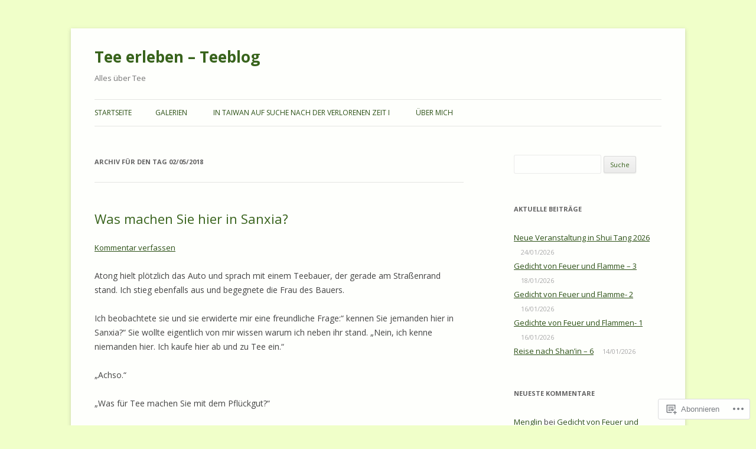

--- FILE ---
content_type: text/html; charset=UTF-8
request_url: https://charen.ch/2018/05/02/
body_size: 23022
content:
<!DOCTYPE html>
<!--[if IE 7]>
<html class="ie ie7" lang="de-DE">
<![endif]-->
<!--[if IE 8]>
<html class="ie ie8" lang="de-DE">
<![endif]-->
<!--[if !(IE 7) & !(IE 8)]><!-->
<html lang="de-DE">
<!--<![endif]-->
<head>
<meta charset="UTF-8" />
<meta name="viewport" content="width=device-width" />
<title>02 | Mai | 2018 | Tee erleben – Teeblog</title>
<link rel="profile" href="https://gmpg.org/xfn/11" />
<link rel="pingback" href="https://charen.ch/xmlrpc.php">
<!--[if lt IE 9]>
<script src="https://s0.wp.com/wp-content/themes/pub/twentytwelve/js/html5.js?m=1394055319i&amp;ver=3.7.0" type="text/javascript"></script>
<![endif]-->
<meta name='robots' content='max-image-preview:large' />

<!-- Async WordPress.com Remote Login -->
<script id="wpcom_remote_login_js">
var wpcom_remote_login_extra_auth = '';
function wpcom_remote_login_remove_dom_node_id( element_id ) {
	var dom_node = document.getElementById( element_id );
	if ( dom_node ) { dom_node.parentNode.removeChild( dom_node ); }
}
function wpcom_remote_login_remove_dom_node_classes( class_name ) {
	var dom_nodes = document.querySelectorAll( '.' + class_name );
	for ( var i = 0; i < dom_nodes.length; i++ ) {
		dom_nodes[ i ].parentNode.removeChild( dom_nodes[ i ] );
	}
}
function wpcom_remote_login_final_cleanup() {
	wpcom_remote_login_remove_dom_node_classes( "wpcom_remote_login_msg" );
	wpcom_remote_login_remove_dom_node_id( "wpcom_remote_login_key" );
	wpcom_remote_login_remove_dom_node_id( "wpcom_remote_login_validate" );
	wpcom_remote_login_remove_dom_node_id( "wpcom_remote_login_js" );
	wpcom_remote_login_remove_dom_node_id( "wpcom_request_access_iframe" );
	wpcom_remote_login_remove_dom_node_id( "wpcom_request_access_styles" );
}

// Watch for messages back from the remote login
window.addEventListener( "message", function( e ) {
	if ( e.origin === "https://r-login.wordpress.com" ) {
		var data = {};
		try {
			data = JSON.parse( e.data );
		} catch( e ) {
			wpcom_remote_login_final_cleanup();
			return;
		}

		if ( data.msg === 'LOGIN' ) {
			// Clean up the login check iframe
			wpcom_remote_login_remove_dom_node_id( "wpcom_remote_login_key" );

			var id_regex = new RegExp( /^[0-9]+$/ );
			var token_regex = new RegExp( /^.*|.*|.*$/ );
			if (
				token_regex.test( data.token )
				&& id_regex.test( data.wpcomid )
			) {
				// We have everything we need to ask for a login
				var script = document.createElement( "script" );
				script.setAttribute( "id", "wpcom_remote_login_validate" );
				script.src = '/remote-login.php?wpcom_remote_login=validate'
					+ '&wpcomid=' + data.wpcomid
					+ '&token=' + encodeURIComponent( data.token )
					+ '&host=' + window.location.protocol
					+ '//' + window.location.hostname
					+ '&postid=15242'
					+ '&is_singular=';
				document.body.appendChild( script );
			}

			return;
		}

		// Safari ITP, not logged in, so redirect
		if ( data.msg === 'LOGIN-REDIRECT' ) {
			window.location = 'https://wordpress.com/log-in?redirect_to=' + window.location.href;
			return;
		}

		// Safari ITP, storage access failed, remove the request
		if ( data.msg === 'LOGIN-REMOVE' ) {
			var css_zap = 'html { -webkit-transition: margin-top 1s; transition: margin-top 1s; } /* 9001 */ html { margin-top: 0 !important; } * html body { margin-top: 0 !important; } @media screen and ( max-width: 782px ) { html { margin-top: 0 !important; } * html body { margin-top: 0 !important; } }';
			var style_zap = document.createElement( 'style' );
			style_zap.type = 'text/css';
			style_zap.appendChild( document.createTextNode( css_zap ) );
			document.body.appendChild( style_zap );

			var e = document.getElementById( 'wpcom_request_access_iframe' );
			e.parentNode.removeChild( e );

			document.cookie = 'wordpress_com_login_access=denied; path=/; max-age=31536000';

			return;
		}

		// Safari ITP
		if ( data.msg === 'REQUEST_ACCESS' ) {
			console.log( 'request access: safari' );

			// Check ITP iframe enable/disable knob
			if ( wpcom_remote_login_extra_auth !== 'safari_itp_iframe' ) {
				return;
			}

			// If we are in a "private window" there is no ITP.
			var private_window = false;
			try {
				var opendb = window.openDatabase( null, null, null, null );
			} catch( e ) {
				private_window = true;
			}

			if ( private_window ) {
				console.log( 'private window' );
				return;
			}

			var iframe = document.createElement( 'iframe' );
			iframe.id = 'wpcom_request_access_iframe';
			iframe.setAttribute( 'scrolling', 'no' );
			iframe.setAttribute( 'sandbox', 'allow-storage-access-by-user-activation allow-scripts allow-same-origin allow-top-navigation-by-user-activation' );
			iframe.src = 'https://r-login.wordpress.com/remote-login.php?wpcom_remote_login=request_access&origin=' + encodeURIComponent( data.origin ) + '&wpcomid=' + encodeURIComponent( data.wpcomid );

			var css = 'html { -webkit-transition: margin-top 1s; transition: margin-top 1s; } /* 9001 */ html { margin-top: 46px !important; } * html body { margin-top: 46px !important; } @media screen and ( max-width: 660px ) { html { margin-top: 71px !important; } * html body { margin-top: 71px !important; } #wpcom_request_access_iframe { display: block; height: 71px !important; } } #wpcom_request_access_iframe { border: 0px; height: 46px; position: fixed; top: 0; left: 0; width: 100%; min-width: 100%; z-index: 99999; background: #23282d; } ';

			var style = document.createElement( 'style' );
			style.type = 'text/css';
			style.id = 'wpcom_request_access_styles';
			style.appendChild( document.createTextNode( css ) );
			document.body.appendChild( style );

			document.body.appendChild( iframe );
		}

		if ( data.msg === 'DONE' ) {
			wpcom_remote_login_final_cleanup();
		}
	}
}, false );

// Inject the remote login iframe after the page has had a chance to load
// more critical resources
window.addEventListener( "DOMContentLoaded", function( e ) {
	var iframe = document.createElement( "iframe" );
	iframe.style.display = "none";
	iframe.setAttribute( "scrolling", "no" );
	iframe.setAttribute( "id", "wpcom_remote_login_key" );
	iframe.src = "https://r-login.wordpress.com/remote-login.php"
		+ "?wpcom_remote_login=key"
		+ "&origin=aHR0cHM6Ly9jaGFyZW4uY2g%3D"
		+ "&wpcomid=88921403"
		+ "&time=" + Math.floor( Date.now() / 1000 );
	document.body.appendChild( iframe );
}, false );
</script>
<link rel='dns-prefetch' href='//s0.wp.com' />
<link rel='dns-prefetch' href='//fonts-api.wp.com' />
<link href='https://fonts.gstatic.com' crossorigin rel='preconnect' />
<link rel="alternate" type="application/rss+xml" title="Tee erleben – Teeblog &raquo; Feed" href="https://charen.ch/feed/" />
<link rel="alternate" type="application/rss+xml" title="Tee erleben – Teeblog &raquo; Kommentar-Feed" href="https://charen.ch/comments/feed/" />
	<script type="text/javascript">
		/* <![CDATA[ */
		function addLoadEvent(func) {
			var oldonload = window.onload;
			if (typeof window.onload != 'function') {
				window.onload = func;
			} else {
				window.onload = function () {
					oldonload();
					func();
				}
			}
		}
		/* ]]> */
	</script>
	<style id='wp-emoji-styles-inline-css'>

	img.wp-smiley, img.emoji {
		display: inline !important;
		border: none !important;
		box-shadow: none !important;
		height: 1em !important;
		width: 1em !important;
		margin: 0 0.07em !important;
		vertical-align: -0.1em !important;
		background: none !important;
		padding: 0 !important;
	}
/*# sourceURL=wp-emoji-styles-inline-css */
</style>
<link crossorigin='anonymous' rel='stylesheet' id='all-css-2-1' href='/wp-content/plugins/gutenberg-core/v22.4.2/build/styles/block-library/style.min.css?m=1769608164i&cssminify=yes' type='text/css' media='all' />
<style id='wp-block-library-inline-css'>
.has-text-align-justify {
	text-align:justify;
}
.has-text-align-justify{text-align:justify;}

/*# sourceURL=wp-block-library-inline-css */
</style><style id='global-styles-inline-css'>
:root{--wp--preset--aspect-ratio--square: 1;--wp--preset--aspect-ratio--4-3: 4/3;--wp--preset--aspect-ratio--3-4: 3/4;--wp--preset--aspect-ratio--3-2: 3/2;--wp--preset--aspect-ratio--2-3: 2/3;--wp--preset--aspect-ratio--16-9: 16/9;--wp--preset--aspect-ratio--9-16: 9/16;--wp--preset--color--black: #000000;--wp--preset--color--cyan-bluish-gray: #abb8c3;--wp--preset--color--white: #fff;--wp--preset--color--pale-pink: #f78da7;--wp--preset--color--vivid-red: #cf2e2e;--wp--preset--color--luminous-vivid-orange: #ff6900;--wp--preset--color--luminous-vivid-amber: #fcb900;--wp--preset--color--light-green-cyan: #7bdcb5;--wp--preset--color--vivid-green-cyan: #00d084;--wp--preset--color--pale-cyan-blue: #8ed1fc;--wp--preset--color--vivid-cyan-blue: #0693e3;--wp--preset--color--vivid-purple: #9b51e0;--wp--preset--color--blue: #21759b;--wp--preset--color--dark-gray: #444;--wp--preset--color--medium-gray: #9f9f9f;--wp--preset--color--light-gray: #e6e6e6;--wp--preset--gradient--vivid-cyan-blue-to-vivid-purple: linear-gradient(135deg,rgb(6,147,227) 0%,rgb(155,81,224) 100%);--wp--preset--gradient--light-green-cyan-to-vivid-green-cyan: linear-gradient(135deg,rgb(122,220,180) 0%,rgb(0,208,130) 100%);--wp--preset--gradient--luminous-vivid-amber-to-luminous-vivid-orange: linear-gradient(135deg,rgb(252,185,0) 0%,rgb(255,105,0) 100%);--wp--preset--gradient--luminous-vivid-orange-to-vivid-red: linear-gradient(135deg,rgb(255,105,0) 0%,rgb(207,46,46) 100%);--wp--preset--gradient--very-light-gray-to-cyan-bluish-gray: linear-gradient(135deg,rgb(238,238,238) 0%,rgb(169,184,195) 100%);--wp--preset--gradient--cool-to-warm-spectrum: linear-gradient(135deg,rgb(74,234,220) 0%,rgb(151,120,209) 20%,rgb(207,42,186) 40%,rgb(238,44,130) 60%,rgb(251,105,98) 80%,rgb(254,248,76) 100%);--wp--preset--gradient--blush-light-purple: linear-gradient(135deg,rgb(255,206,236) 0%,rgb(152,150,240) 100%);--wp--preset--gradient--blush-bordeaux: linear-gradient(135deg,rgb(254,205,165) 0%,rgb(254,45,45) 50%,rgb(107,0,62) 100%);--wp--preset--gradient--luminous-dusk: linear-gradient(135deg,rgb(255,203,112) 0%,rgb(199,81,192) 50%,rgb(65,88,208) 100%);--wp--preset--gradient--pale-ocean: linear-gradient(135deg,rgb(255,245,203) 0%,rgb(182,227,212) 50%,rgb(51,167,181) 100%);--wp--preset--gradient--electric-grass: linear-gradient(135deg,rgb(202,248,128) 0%,rgb(113,206,126) 100%);--wp--preset--gradient--midnight: linear-gradient(135deg,rgb(2,3,129) 0%,rgb(40,116,252) 100%);--wp--preset--font-size--small: 13px;--wp--preset--font-size--medium: 20px;--wp--preset--font-size--large: 36px;--wp--preset--font-size--x-large: 42px;--wp--preset--font-family--albert-sans: 'Albert Sans', sans-serif;--wp--preset--font-family--alegreya: Alegreya, serif;--wp--preset--font-family--arvo: Arvo, serif;--wp--preset--font-family--bodoni-moda: 'Bodoni Moda', serif;--wp--preset--font-family--bricolage-grotesque: 'Bricolage Grotesque', sans-serif;--wp--preset--font-family--cabin: Cabin, sans-serif;--wp--preset--font-family--chivo: Chivo, sans-serif;--wp--preset--font-family--commissioner: Commissioner, sans-serif;--wp--preset--font-family--cormorant: Cormorant, serif;--wp--preset--font-family--courier-prime: 'Courier Prime', monospace;--wp--preset--font-family--crimson-pro: 'Crimson Pro', serif;--wp--preset--font-family--dm-mono: 'DM Mono', monospace;--wp--preset--font-family--dm-sans: 'DM Sans', sans-serif;--wp--preset--font-family--dm-serif-display: 'DM Serif Display', serif;--wp--preset--font-family--domine: Domine, serif;--wp--preset--font-family--eb-garamond: 'EB Garamond', serif;--wp--preset--font-family--epilogue: Epilogue, sans-serif;--wp--preset--font-family--fahkwang: Fahkwang, sans-serif;--wp--preset--font-family--figtree: Figtree, sans-serif;--wp--preset--font-family--fira-sans: 'Fira Sans', sans-serif;--wp--preset--font-family--fjalla-one: 'Fjalla One', sans-serif;--wp--preset--font-family--fraunces: Fraunces, serif;--wp--preset--font-family--gabarito: Gabarito, system-ui;--wp--preset--font-family--ibm-plex-mono: 'IBM Plex Mono', monospace;--wp--preset--font-family--ibm-plex-sans: 'IBM Plex Sans', sans-serif;--wp--preset--font-family--ibarra-real-nova: 'Ibarra Real Nova', serif;--wp--preset--font-family--instrument-serif: 'Instrument Serif', serif;--wp--preset--font-family--inter: Inter, sans-serif;--wp--preset--font-family--josefin-sans: 'Josefin Sans', sans-serif;--wp--preset--font-family--jost: Jost, sans-serif;--wp--preset--font-family--libre-baskerville: 'Libre Baskerville', serif;--wp--preset--font-family--libre-franklin: 'Libre Franklin', sans-serif;--wp--preset--font-family--literata: Literata, serif;--wp--preset--font-family--lora: Lora, serif;--wp--preset--font-family--merriweather: Merriweather, serif;--wp--preset--font-family--montserrat: Montserrat, sans-serif;--wp--preset--font-family--newsreader: Newsreader, serif;--wp--preset--font-family--noto-sans-mono: 'Noto Sans Mono', sans-serif;--wp--preset--font-family--nunito: Nunito, sans-serif;--wp--preset--font-family--open-sans: 'Open Sans', sans-serif;--wp--preset--font-family--overpass: Overpass, sans-serif;--wp--preset--font-family--pt-serif: 'PT Serif', serif;--wp--preset--font-family--petrona: Petrona, serif;--wp--preset--font-family--piazzolla: Piazzolla, serif;--wp--preset--font-family--playfair-display: 'Playfair Display', serif;--wp--preset--font-family--plus-jakarta-sans: 'Plus Jakarta Sans', sans-serif;--wp--preset--font-family--poppins: Poppins, sans-serif;--wp--preset--font-family--raleway: Raleway, sans-serif;--wp--preset--font-family--roboto: Roboto, sans-serif;--wp--preset--font-family--roboto-slab: 'Roboto Slab', serif;--wp--preset--font-family--rubik: Rubik, sans-serif;--wp--preset--font-family--rufina: Rufina, serif;--wp--preset--font-family--sora: Sora, sans-serif;--wp--preset--font-family--source-sans-3: 'Source Sans 3', sans-serif;--wp--preset--font-family--source-serif-4: 'Source Serif 4', serif;--wp--preset--font-family--space-mono: 'Space Mono', monospace;--wp--preset--font-family--syne: Syne, sans-serif;--wp--preset--font-family--texturina: Texturina, serif;--wp--preset--font-family--urbanist: Urbanist, sans-serif;--wp--preset--font-family--work-sans: 'Work Sans', sans-serif;--wp--preset--spacing--20: 0.44rem;--wp--preset--spacing--30: 0.67rem;--wp--preset--spacing--40: 1rem;--wp--preset--spacing--50: 1.5rem;--wp--preset--spacing--60: 2.25rem;--wp--preset--spacing--70: 3.38rem;--wp--preset--spacing--80: 5.06rem;--wp--preset--shadow--natural: 6px 6px 9px rgba(0, 0, 0, 0.2);--wp--preset--shadow--deep: 12px 12px 50px rgba(0, 0, 0, 0.4);--wp--preset--shadow--sharp: 6px 6px 0px rgba(0, 0, 0, 0.2);--wp--preset--shadow--outlined: 6px 6px 0px -3px rgb(255, 255, 255), 6px 6px rgb(0, 0, 0);--wp--preset--shadow--crisp: 6px 6px 0px rgb(0, 0, 0);}:where(body) { margin: 0; }:where(.is-layout-flex){gap: 0.5em;}:where(.is-layout-grid){gap: 0.5em;}body .is-layout-flex{display: flex;}.is-layout-flex{flex-wrap: wrap;align-items: center;}.is-layout-flex > :is(*, div){margin: 0;}body .is-layout-grid{display: grid;}.is-layout-grid > :is(*, div){margin: 0;}body{padding-top: 0px;padding-right: 0px;padding-bottom: 0px;padding-left: 0px;}:root :where(.wp-element-button, .wp-block-button__link){background-color: #32373c;border-width: 0;color: #fff;font-family: inherit;font-size: inherit;font-style: inherit;font-weight: inherit;letter-spacing: inherit;line-height: inherit;padding-top: calc(0.667em + 2px);padding-right: calc(1.333em + 2px);padding-bottom: calc(0.667em + 2px);padding-left: calc(1.333em + 2px);text-decoration: none;text-transform: inherit;}.has-black-color{color: var(--wp--preset--color--black) !important;}.has-cyan-bluish-gray-color{color: var(--wp--preset--color--cyan-bluish-gray) !important;}.has-white-color{color: var(--wp--preset--color--white) !important;}.has-pale-pink-color{color: var(--wp--preset--color--pale-pink) !important;}.has-vivid-red-color{color: var(--wp--preset--color--vivid-red) !important;}.has-luminous-vivid-orange-color{color: var(--wp--preset--color--luminous-vivid-orange) !important;}.has-luminous-vivid-amber-color{color: var(--wp--preset--color--luminous-vivid-amber) !important;}.has-light-green-cyan-color{color: var(--wp--preset--color--light-green-cyan) !important;}.has-vivid-green-cyan-color{color: var(--wp--preset--color--vivid-green-cyan) !important;}.has-pale-cyan-blue-color{color: var(--wp--preset--color--pale-cyan-blue) !important;}.has-vivid-cyan-blue-color{color: var(--wp--preset--color--vivid-cyan-blue) !important;}.has-vivid-purple-color{color: var(--wp--preset--color--vivid-purple) !important;}.has-blue-color{color: var(--wp--preset--color--blue) !important;}.has-dark-gray-color{color: var(--wp--preset--color--dark-gray) !important;}.has-medium-gray-color{color: var(--wp--preset--color--medium-gray) !important;}.has-light-gray-color{color: var(--wp--preset--color--light-gray) !important;}.has-black-background-color{background-color: var(--wp--preset--color--black) !important;}.has-cyan-bluish-gray-background-color{background-color: var(--wp--preset--color--cyan-bluish-gray) !important;}.has-white-background-color{background-color: var(--wp--preset--color--white) !important;}.has-pale-pink-background-color{background-color: var(--wp--preset--color--pale-pink) !important;}.has-vivid-red-background-color{background-color: var(--wp--preset--color--vivid-red) !important;}.has-luminous-vivid-orange-background-color{background-color: var(--wp--preset--color--luminous-vivid-orange) !important;}.has-luminous-vivid-amber-background-color{background-color: var(--wp--preset--color--luminous-vivid-amber) !important;}.has-light-green-cyan-background-color{background-color: var(--wp--preset--color--light-green-cyan) !important;}.has-vivid-green-cyan-background-color{background-color: var(--wp--preset--color--vivid-green-cyan) !important;}.has-pale-cyan-blue-background-color{background-color: var(--wp--preset--color--pale-cyan-blue) !important;}.has-vivid-cyan-blue-background-color{background-color: var(--wp--preset--color--vivid-cyan-blue) !important;}.has-vivid-purple-background-color{background-color: var(--wp--preset--color--vivid-purple) !important;}.has-blue-background-color{background-color: var(--wp--preset--color--blue) !important;}.has-dark-gray-background-color{background-color: var(--wp--preset--color--dark-gray) !important;}.has-medium-gray-background-color{background-color: var(--wp--preset--color--medium-gray) !important;}.has-light-gray-background-color{background-color: var(--wp--preset--color--light-gray) !important;}.has-black-border-color{border-color: var(--wp--preset--color--black) !important;}.has-cyan-bluish-gray-border-color{border-color: var(--wp--preset--color--cyan-bluish-gray) !important;}.has-white-border-color{border-color: var(--wp--preset--color--white) !important;}.has-pale-pink-border-color{border-color: var(--wp--preset--color--pale-pink) !important;}.has-vivid-red-border-color{border-color: var(--wp--preset--color--vivid-red) !important;}.has-luminous-vivid-orange-border-color{border-color: var(--wp--preset--color--luminous-vivid-orange) !important;}.has-luminous-vivid-amber-border-color{border-color: var(--wp--preset--color--luminous-vivid-amber) !important;}.has-light-green-cyan-border-color{border-color: var(--wp--preset--color--light-green-cyan) !important;}.has-vivid-green-cyan-border-color{border-color: var(--wp--preset--color--vivid-green-cyan) !important;}.has-pale-cyan-blue-border-color{border-color: var(--wp--preset--color--pale-cyan-blue) !important;}.has-vivid-cyan-blue-border-color{border-color: var(--wp--preset--color--vivid-cyan-blue) !important;}.has-vivid-purple-border-color{border-color: var(--wp--preset--color--vivid-purple) !important;}.has-blue-border-color{border-color: var(--wp--preset--color--blue) !important;}.has-dark-gray-border-color{border-color: var(--wp--preset--color--dark-gray) !important;}.has-medium-gray-border-color{border-color: var(--wp--preset--color--medium-gray) !important;}.has-light-gray-border-color{border-color: var(--wp--preset--color--light-gray) !important;}.has-vivid-cyan-blue-to-vivid-purple-gradient-background{background: var(--wp--preset--gradient--vivid-cyan-blue-to-vivid-purple) !important;}.has-light-green-cyan-to-vivid-green-cyan-gradient-background{background: var(--wp--preset--gradient--light-green-cyan-to-vivid-green-cyan) !important;}.has-luminous-vivid-amber-to-luminous-vivid-orange-gradient-background{background: var(--wp--preset--gradient--luminous-vivid-amber-to-luminous-vivid-orange) !important;}.has-luminous-vivid-orange-to-vivid-red-gradient-background{background: var(--wp--preset--gradient--luminous-vivid-orange-to-vivid-red) !important;}.has-very-light-gray-to-cyan-bluish-gray-gradient-background{background: var(--wp--preset--gradient--very-light-gray-to-cyan-bluish-gray) !important;}.has-cool-to-warm-spectrum-gradient-background{background: var(--wp--preset--gradient--cool-to-warm-spectrum) !important;}.has-blush-light-purple-gradient-background{background: var(--wp--preset--gradient--blush-light-purple) !important;}.has-blush-bordeaux-gradient-background{background: var(--wp--preset--gradient--blush-bordeaux) !important;}.has-luminous-dusk-gradient-background{background: var(--wp--preset--gradient--luminous-dusk) !important;}.has-pale-ocean-gradient-background{background: var(--wp--preset--gradient--pale-ocean) !important;}.has-electric-grass-gradient-background{background: var(--wp--preset--gradient--electric-grass) !important;}.has-midnight-gradient-background{background: var(--wp--preset--gradient--midnight) !important;}.has-small-font-size{font-size: var(--wp--preset--font-size--small) !important;}.has-medium-font-size{font-size: var(--wp--preset--font-size--medium) !important;}.has-large-font-size{font-size: var(--wp--preset--font-size--large) !important;}.has-x-large-font-size{font-size: var(--wp--preset--font-size--x-large) !important;}.has-albert-sans-font-family{font-family: var(--wp--preset--font-family--albert-sans) !important;}.has-alegreya-font-family{font-family: var(--wp--preset--font-family--alegreya) !important;}.has-arvo-font-family{font-family: var(--wp--preset--font-family--arvo) !important;}.has-bodoni-moda-font-family{font-family: var(--wp--preset--font-family--bodoni-moda) !important;}.has-bricolage-grotesque-font-family{font-family: var(--wp--preset--font-family--bricolage-grotesque) !important;}.has-cabin-font-family{font-family: var(--wp--preset--font-family--cabin) !important;}.has-chivo-font-family{font-family: var(--wp--preset--font-family--chivo) !important;}.has-commissioner-font-family{font-family: var(--wp--preset--font-family--commissioner) !important;}.has-cormorant-font-family{font-family: var(--wp--preset--font-family--cormorant) !important;}.has-courier-prime-font-family{font-family: var(--wp--preset--font-family--courier-prime) !important;}.has-crimson-pro-font-family{font-family: var(--wp--preset--font-family--crimson-pro) !important;}.has-dm-mono-font-family{font-family: var(--wp--preset--font-family--dm-mono) !important;}.has-dm-sans-font-family{font-family: var(--wp--preset--font-family--dm-sans) !important;}.has-dm-serif-display-font-family{font-family: var(--wp--preset--font-family--dm-serif-display) !important;}.has-domine-font-family{font-family: var(--wp--preset--font-family--domine) !important;}.has-eb-garamond-font-family{font-family: var(--wp--preset--font-family--eb-garamond) !important;}.has-epilogue-font-family{font-family: var(--wp--preset--font-family--epilogue) !important;}.has-fahkwang-font-family{font-family: var(--wp--preset--font-family--fahkwang) !important;}.has-figtree-font-family{font-family: var(--wp--preset--font-family--figtree) !important;}.has-fira-sans-font-family{font-family: var(--wp--preset--font-family--fira-sans) !important;}.has-fjalla-one-font-family{font-family: var(--wp--preset--font-family--fjalla-one) !important;}.has-fraunces-font-family{font-family: var(--wp--preset--font-family--fraunces) !important;}.has-gabarito-font-family{font-family: var(--wp--preset--font-family--gabarito) !important;}.has-ibm-plex-mono-font-family{font-family: var(--wp--preset--font-family--ibm-plex-mono) !important;}.has-ibm-plex-sans-font-family{font-family: var(--wp--preset--font-family--ibm-plex-sans) !important;}.has-ibarra-real-nova-font-family{font-family: var(--wp--preset--font-family--ibarra-real-nova) !important;}.has-instrument-serif-font-family{font-family: var(--wp--preset--font-family--instrument-serif) !important;}.has-inter-font-family{font-family: var(--wp--preset--font-family--inter) !important;}.has-josefin-sans-font-family{font-family: var(--wp--preset--font-family--josefin-sans) !important;}.has-jost-font-family{font-family: var(--wp--preset--font-family--jost) !important;}.has-libre-baskerville-font-family{font-family: var(--wp--preset--font-family--libre-baskerville) !important;}.has-libre-franklin-font-family{font-family: var(--wp--preset--font-family--libre-franklin) !important;}.has-literata-font-family{font-family: var(--wp--preset--font-family--literata) !important;}.has-lora-font-family{font-family: var(--wp--preset--font-family--lora) !important;}.has-merriweather-font-family{font-family: var(--wp--preset--font-family--merriweather) !important;}.has-montserrat-font-family{font-family: var(--wp--preset--font-family--montserrat) !important;}.has-newsreader-font-family{font-family: var(--wp--preset--font-family--newsreader) !important;}.has-noto-sans-mono-font-family{font-family: var(--wp--preset--font-family--noto-sans-mono) !important;}.has-nunito-font-family{font-family: var(--wp--preset--font-family--nunito) !important;}.has-open-sans-font-family{font-family: var(--wp--preset--font-family--open-sans) !important;}.has-overpass-font-family{font-family: var(--wp--preset--font-family--overpass) !important;}.has-pt-serif-font-family{font-family: var(--wp--preset--font-family--pt-serif) !important;}.has-petrona-font-family{font-family: var(--wp--preset--font-family--petrona) !important;}.has-piazzolla-font-family{font-family: var(--wp--preset--font-family--piazzolla) !important;}.has-playfair-display-font-family{font-family: var(--wp--preset--font-family--playfair-display) !important;}.has-plus-jakarta-sans-font-family{font-family: var(--wp--preset--font-family--plus-jakarta-sans) !important;}.has-poppins-font-family{font-family: var(--wp--preset--font-family--poppins) !important;}.has-raleway-font-family{font-family: var(--wp--preset--font-family--raleway) !important;}.has-roboto-font-family{font-family: var(--wp--preset--font-family--roboto) !important;}.has-roboto-slab-font-family{font-family: var(--wp--preset--font-family--roboto-slab) !important;}.has-rubik-font-family{font-family: var(--wp--preset--font-family--rubik) !important;}.has-rufina-font-family{font-family: var(--wp--preset--font-family--rufina) !important;}.has-sora-font-family{font-family: var(--wp--preset--font-family--sora) !important;}.has-source-sans-3-font-family{font-family: var(--wp--preset--font-family--source-sans-3) !important;}.has-source-serif-4-font-family{font-family: var(--wp--preset--font-family--source-serif-4) !important;}.has-space-mono-font-family{font-family: var(--wp--preset--font-family--space-mono) !important;}.has-syne-font-family{font-family: var(--wp--preset--font-family--syne) !important;}.has-texturina-font-family{font-family: var(--wp--preset--font-family--texturina) !important;}.has-urbanist-font-family{font-family: var(--wp--preset--font-family--urbanist) !important;}.has-work-sans-font-family{font-family: var(--wp--preset--font-family--work-sans) !important;}
/*# sourceURL=global-styles-inline-css */
</style>

<style id='classic-theme-styles-inline-css'>
.wp-block-button__link{background-color:#32373c;border-radius:9999px;box-shadow:none;color:#fff;font-size:1.125em;padding:calc(.667em + 2px) calc(1.333em + 2px);text-decoration:none}.wp-block-file__button{background:#32373c;color:#fff}.wp-block-accordion-heading{margin:0}.wp-block-accordion-heading__toggle{background-color:inherit!important;color:inherit!important}.wp-block-accordion-heading__toggle:not(:focus-visible){outline:none}.wp-block-accordion-heading__toggle:focus,.wp-block-accordion-heading__toggle:hover{background-color:inherit!important;border:none;box-shadow:none;color:inherit;padding:var(--wp--preset--spacing--20,1em) 0;text-decoration:none}.wp-block-accordion-heading__toggle:focus-visible{outline:auto;outline-offset:0}
/*# sourceURL=/wp-content/plugins/gutenberg-core/v22.4.2/build/styles/block-library/classic.min.css */
</style>
<link crossorigin='anonymous' rel='stylesheet' id='all-css-4-1' href='/_static/??-eJx9jEEOAiEQBD/kQECjeDC+ZWEnijIwYWA3/l72op689KFTVXplCCU3zE1z6reYRYfiUwlP0VYZpwxIJE4IFRd10HOU9iFA2iuhCiI7/ROiDt9WxfETT20jCOc4YUIa2D9t5eGA91xRBMZS7ATtPkTZvCtdzNEZt7f2fHq8Afl7R7w=&cssminify=yes' type='text/css' media='all' />
<link rel='stylesheet' id='twentytwelve-fonts-css' href='https://fonts-api.wp.com/css?family=Open+Sans%3A400italic%2C700italic%2C400%2C700&#038;subset=latin%2Clatin-ext&#038;display=fallback' media='all' />
<link crossorigin='anonymous' rel='stylesheet' id='all-css-6-1' href='/_static/??-eJzTLy/QTc7PK0nNK9EvyUjNTS3WLyhN0i8pBwpUAsmcslT94pLKnFS95OJiHX0iVAPV6Sfl5CdnF4O02OfaGpqbWpibWJiZW2YBADBZKMU=&cssminify=yes' type='text/css' media='all' />
<link crossorigin='anonymous' rel='stylesheet' id='all-css-8-1' href='/_static/??-eJx9i0EOwjAMBD+EcUEiggPiLW1k0iAnjmqnUX9PuLUXLqud1Q62Al6yUTa0mRIpljqhtT5sPXklVNuYoBUv6exVT7hzUoXCNcSsuNDEEnoN2F87/CcFEmDxo0XJB4A3j3H5qa/0vNyGh3PD1d0/X5shQdY=&cssminify=yes' type='text/css' media='all' />
<style id='jetpack-global-styles-frontend-style-inline-css'>
:root { --font-headings: unset; --font-base: unset; --font-headings-default: -apple-system,BlinkMacSystemFont,"Segoe UI",Roboto,Oxygen-Sans,Ubuntu,Cantarell,"Helvetica Neue",sans-serif; --font-base-default: -apple-system,BlinkMacSystemFont,"Segoe UI",Roboto,Oxygen-Sans,Ubuntu,Cantarell,"Helvetica Neue",sans-serif;}
/*# sourceURL=jetpack-global-styles-frontend-style-inline-css */
</style>
<link crossorigin='anonymous' rel='stylesheet' id='all-css-10-1' href='/wp-content/themes/h4/global.css?m=1420737423i&cssminify=yes' type='text/css' media='all' />
<script type="text/javascript" id="wpcom-actionbar-placeholder-js-extra">
/* <![CDATA[ */
var actionbardata = {"siteID":"88921403","postID":"0","siteURL":"https://charen.ch","xhrURL":"https://charen.ch/wp-admin/admin-ajax.php","nonce":"568a300120","isLoggedIn":"","statusMessage":"","subsEmailDefault":"instantly","proxyScriptUrl":"https://s0.wp.com/wp-content/js/wpcom-proxy-request.js?m=1513050504i&amp;ver=20211021","i18n":{"followedText":"Neue Beitr\u00e4ge von dieser Website erscheinen nun in deinem \u003Ca href=\"https://wordpress.com/reader\"\u003EReader\u003C/a\u003E","foldBar":"Diese Leiste einklappen","unfoldBar":"Diese Leiste aufklappen","shortLinkCopied":"Kurzlink in Zwischenablage kopiert"}};
//# sourceURL=wpcom-actionbar-placeholder-js-extra
/* ]]> */
</script>
<script type="text/javascript" id="jetpack-mu-wpcom-settings-js-before">
/* <![CDATA[ */
var JETPACK_MU_WPCOM_SETTINGS = {"assetsUrl":"https://s0.wp.com/wp-content/mu-plugins/jetpack-mu-wpcom-plugin/sun/jetpack_vendor/automattic/jetpack-mu-wpcom/src/build/"};
//# sourceURL=jetpack-mu-wpcom-settings-js-before
/* ]]> */
</script>
<script crossorigin='anonymous' type='text/javascript'  src='/_static/??-eJzTLy/QTc7PK0nNK9HPKtYvyinRLSjKr6jUyyrW0QfKZeYl55SmpBaDJLMKS1OLKqGUXm5mHkFFurmZ6UWJJalQxfa5tobmRgamxgZmFpZZACbyLJI='></script>
<script type="text/javascript" id="rlt-proxy-js-after">
/* <![CDATA[ */
	rltInitialize( {"token":null,"iframeOrigins":["https:\/\/widgets.wp.com"]} );
//# sourceURL=rlt-proxy-js-after
/* ]]> */
</script>
<link rel="EditURI" type="application/rsd+xml" title="RSD" href="https://shuitang.wordpress.com/xmlrpc.php?rsd" />
<meta name="generator" content="WordPress.com" />

<!-- Jetpack Open Graph Tags -->
<meta property="og:type" content="website" />
<meta property="og:title" content="02/05/2018 &#8211; Tee erleben – Teeblog" />
<meta property="og:site_name" content="Tee erleben – Teeblog" />
<meta property="og:image" content="https://s0.wp.com/i/blank.jpg?m=1383295312i" />
<meta property="og:image:width" content="200" />
<meta property="og:image:height" content="200" />
<meta property="og:image:alt" content="" />
<meta property="og:locale" content="de_DE" />

<!-- End Jetpack Open Graph Tags -->
<link rel="shortcut icon" type="image/x-icon" href="https://s0.wp.com/i/favicon.ico?m=1713425267i" sizes="16x16 24x24 32x32 48x48" />
<link rel="icon" type="image/x-icon" href="https://s0.wp.com/i/favicon.ico?m=1713425267i" sizes="16x16 24x24 32x32 48x48" />
<link rel="apple-touch-icon" href="https://s0.wp.com/i/webclip.png?m=1713868326i" />
<link rel='openid.server' href='https://charen.ch/?openidserver=1' />
<link rel='openid.delegate' href='https://charen.ch/' />
<link rel="search" type="application/opensearchdescription+xml" href="https://charen.ch/osd.xml" title="Tee erleben – Teeblog" />
<link rel="search" type="application/opensearchdescription+xml" href="https://s1.wp.com/opensearch.xml" title="WordPress.com" />
<meta name="theme-color" content="#f0ffc9" />
<style type="text/css">.recentcomments a{display:inline !important;padding:0 !important;margin:0 !important;}</style>		<style type="text/css">
			.recentcomments a {
				display: inline !important;
				padding: 0 !important;
				margin: 0 !important;
			}

			table.recentcommentsavatartop img.avatar, table.recentcommentsavatarend img.avatar {
				border: 0px;
				margin: 0;
			}

			table.recentcommentsavatartop a, table.recentcommentsavatarend a {
				border: 0px !important;
				background-color: transparent !important;
			}

			td.recentcommentsavatarend, td.recentcommentsavatartop {
				padding: 0px 0px 1px 0px;
				margin: 0px;
			}

			td.recentcommentstextend {
				border: none !important;
				padding: 0px 0px 2px 10px;
			}

			.rtl td.recentcommentstextend {
				padding: 0px 10px 2px 0px;
			}

			td.recentcommentstexttop {
				border: none;
				padding: 0px 0px 0px 10px;
			}

			.rtl td.recentcommentstexttop {
				padding: 0px 10px 0px 0px;
			}
		</style>
		<meta name="description" content="2 Beiträge von Menglin am May 2, 2018 veröffentlicht" />
<style type="text/css" id="custom-background-css">
body.custom-background { background-color: #f0ffc9; }
</style>
	<style type="text/css" id="custom-colors-css">.menu-toggle,
input[type="submit"],
li.bypostauthor cite span {
	background-color: rgba(225, 225, 225, .9);
	background-image: -moz-linear-gradient(top, rgba(244, 244, 244, .8), rgba(230, 230, 230, .8));
	background-image: -ms-linear-gradient(top, rgba(244, 244, 244, .8), rgba(230, 230, 230, .8));
	background-image: -webkit-linear-gradient(top, rgba(244, 244, 244, .8), rgba(230, 230, 230, .8));
	background-image: -o-linear-gradient(top, rgba(244, 244, 244, .8), rgba(230, 230, 230, .8));
	background-image: linear-gradient(top, rgba(244, 244, 244, .8), rgba(230, 230, 230, .8));
}
.menu-toggle:hover,
.menu-toggle:focus,
input[type="submit"]:hover {
	background-color: rgba(235, 235, 235, .9);
	background-image: -moz-linear-gradient(top, rgba(249, 249, 249, .8), rgba(235, 235, 235, .8));
	background-image: -ms-linear-gradient(top, rgba(249, 249, 249, .8), rgba(235, 235, 235, .8));
	background-image: -webkit-linear-gradient(top, rgba(249, 249, 249, .8), rgba(235, 235, 235, .8));
	background-image: -o-linear-gradient(top, rgba(249, 249, 249, .8), rgba(235, 235, 235, .8));
	background-image: linear-gradient(top, rgba(249, 249, 249, .8), rgba(235, 235, 235, .8));
}
.menu-toggle:active,
.menu-toggle.toggled-on,
input[type="submit"]:active,
input[type="submit"].toggled-on {
	background-color: rgba(225, 225, 225, .9);
	background-image: -moz-linear-gradient(top, rgba(235, 235, 235, .8), rgba(225, 225, 225, .8));
	background-image: -ms-linear-gradient(top, rgba(235, 235, 235, .8), rgba(225, 225, 225, .8));
	background-image: -webkit-linear-gradient(top, rgba(235, 235, 235, .8), rgba(225, 225, 225, .8));
	background-image: -o-linear-gradient(top, rgba(235, 235, 235, .8), rgba(225, 225, 225, .8));
	background-image: linear-gradient(top, rgba(235, 235, 235, .8), rgba(225, 225, 225, .8));
}
.site { background-color: #fff;}
.site { background-color: rgba( 255, 255, 255, 0.95 );}
body.custom-background-empty { background-color: #fff;}
body.custom-background-empty { background-color: rgba( 255, 255, 255, 0.95 );}
body.custom-background-empty { background-color: #fff;}
body.custom-background-empty { background-color: rgba( 255, 255, 255, 0.9 );}
input[type="text"], input[type="password"], input[type="email"], input[type="url"], textarea { background-color: #fff;}
input[type="text"], input[type="password"], input[type="email"], input[type="url"], textarea { background-color: rgba( 255, 255, 255, 0.4 );}
input[type="text"]:focus, input[type="password"]:focus, input[type="email"]:focus, input[type="url"], textarea:focus { background-color: #fff;}
input[type="text"]:focus, input[type="password"]:focus, input[type="email"]:focus, input[type="url"], textarea:focus { background-color: rgba( 255, 255, 255, 0.9 );}
.menu-toggle, input[type="submit"], li.bypostauthor cite span { border-color: #d2d2d2;}
.menu-toggle, input[type="submit"], li.bypostauthor cite span { border-color: rgba( 210, 210, 210, 0.8 );}
input[type="text"], input[type="password"], input[type="email"], input[type="url"], textarea { border-color: #ccc;}
input[type="text"], input[type="password"], input[type="email"], input[type="url"], textarea { border-color: rgba( 204, 204, 204, 0.4 );}
.comments-area article header cite a { color: #444;}
.main-navigation ul.nav-menu, .main-navigation div.nav-menu > ul, .main-navigation li ul li a { border-color: #000;}
.main-navigation ul.nav-menu, .main-navigation div.nav-menu > ul, .main-navigation li ul li a { border-color: rgba( 0, 0, 0, 0.1 );}
#author-info { border-color: #000;}
#author-info { border-color: rgba( 0, 0, 0, 0.1 );}
footer[role="contentinfo"] { border-color: #000;}
footer[role="contentinfo"] { border-color: rgba( 0, 0, 0, 0.1 );}
article.sticky .featured-post { border-color: #000;}
article.sticky .featured-post { border-color: rgba( 0, 0, 0, 0.1 );}
pre, table, td, hr { border-color: #000;}
pre, table, td, hr { border-color: rgba( 0, 0, 0, 0.1 );}
.site-content article { border-color: #000;}
.site-content article { border-color: rgba( 0, 0, 0, 0.1 );}
.archive-header, .page-header { border-color: #000;}
.archive-header, .page-header { border-color: rgba( 0, 0, 0, 0.1 );}
.template-home .widget-area { border-color: #000;}
.template-home .widget-area { border-color: rgba( 0, 0, 0, 0.1 );}
body { background-color: #F0FFC9;}
.menu-toggle, input[type="submit"], li.bypostauthor cite span { background-color: #F0FFC9;}
.menu-toggle, input[type="submit"], li.bypostauthor cite span { background-color: rgba( 240, 255, 201, 0.1 );}
article.format-aside .aside { background-color: #F0FFC9;}
article.format-aside .aside { background-color: rgba( 240, 255, 201, 0.1 );}
article.format-aside .aside { border-color: #F0FFC9;}
article.format-aside .aside { border-color: rgba( 240, 255, 201, 0.3 );}
article.format-link header, article.format-quote .entry-content blockquote { background-color: #F0FFC9;}
article.format-link header, article.format-quote .entry-content blockquote { background-color: rgba( 240, 255, 201, 0.1 );}
a, li.bypostauthor cite span, .site-header h1 a { color: #38631C;}
footer[role="contentinfo"] a, a.comment-reply-link { color: #38631C;}
.widget-area .widget a, .comments-link a, .entry-meta a, .template-home .widget-area .widget li a { color: #2B5015;}
.main-navigation a, .main-navigation li a { color: #2B5015;}
.menu-toggle, input[type="submit"], li.bypostauthor cite span { color: #38631C;}
a:hover, .site-header h1 a:hover, .site-header h2 a:hover, .comments-area article header a:hover { color: #57886C;}
.widget-area .widget a:hover, .comments-link a:hover, .entry-meta a:hover, .template-home .widget-area .widget li a:hover, .main-navigation a:hover, .main-navigation li a:hover, footer[role="contentinfo"] a:hover, a.comment-reply-link:hover { color: #57886C;}
.menu-toggle:hover, .menu-toggle:focus, input[type="submit"]:hover { color: #3D604D;}
.menu-toggle:active, .menu-toggle.toggled-on, input[type="submit"]:active, input[type="submit"].toggled-on { color: #3D604D;}
</style>
			<link rel="stylesheet" id="custom-css-css" type="text/css" href="https://s0.wp.com/?custom-css=1&#038;csblog=616wb&#038;cscache=6&#038;csrev=6" />
			<link crossorigin='anonymous' rel='stylesheet' id='all-css-2-3' href='/_static/??-eJyNjM0KgzAQBl9I/ag/lR6KjyK6LhJNNsHN4uuXQuvZ4wzD4EwlRcksGcHK5G11otg4p4n2H0NNMDohzD7SrtDTJT4qUi1wexDiYp4VNB3RlP3V/MX3N4T3o++aun892277AK5vOq4=&cssminify=yes' type='text/css' media='all' />
</head>

<body class="archive date custom-background wp-embed-responsive wp-theme-pubtwentytwelve customizer-styles-applied custom-font-enabled single-author jetpack-reblog-enabled custom-colors">
<div id="page" class="hfeed site">
	<header id="masthead" class="site-header">
				<hgroup>
			<h1 class="site-title"><a href="https://charen.ch/" title="Tee erleben – Teeblog" rel="home">Tee erleben – Teeblog</a></h1>
			<h2 class="site-description">Alles über Tee</h2>
		</hgroup>

		<nav id="site-navigation" class="main-navigation">
			<button class="menu-toggle">Menü</button>
			<a class="assistive-text" href="#content" title="Zum Inhalt springen">Zum Inhalt springen</a>
			<div class="nav-menu"><ul>
<li ><a href="https://charen.ch/">Startseite</a></li><li class="page_item page-item-1477 page_item_has_children"><a href="https://charen.ch/gallery/">Galerien</a>
<ul class='children'>
	<li class="page_item page-item-1479"><a href="https://charen.ch/gallery/gallery-1/">Teeernte</a></li>
</ul>
</li>
<li class="page_item page-item-11505"><a href="https://charen.ch/in-taiwan-auf-suche-nach-der-verlorenen-zeit-i/">In Taiwan auf Suche nach der verlorenen Zeit&nbsp;I</a></li>
<li class="page_item page-item-1"><a href="https://charen.ch/about/">Über mich</a></li>
</ul></div>
		</nav><!-- #site-navigation -->

			</header><!-- #masthead -->

	<div id="main" class="wrapper">
	<section id="primary" class="site-content">
		<div id="content" role="main">

					<header class="archive-header">
				<h1 class="archive-title">
				Archiv für den Tag <span>02/05/2018</span>				</h1>
			</header><!-- .archive-header -->

			
	<article id="post-15242" class="post-15242 post type-post status-publish format-standard hentry category-der-teeweg category-formosa-tee category-reise-bildet category-reise-in-taiwan-2018 tag-sanxia-teegebiet">
				<header class="entry-header">
			
						<h1 class="entry-title">
				<a href="https://charen.ch/2018/05/02/was-machen-sie-hier-kn-sanxia/" rel="bookmark">Was machen Sie hier in&nbsp;Sanxia?</a>
			</h1>
										<div class="comments-link">
					<a href="https://charen.ch/2018/05/02/was-machen-sie-hier-kn-sanxia/#respond"><span class="leave-reply">Kommentar verfassen</span></a>				</div><!-- .comments-link -->
					</header><!-- .entry-header -->

				<div class="entry-content">
			<p>Atong hielt plötzlich das Auto und sprach mit einem Teebauer, der gerade am Straßenrand stand. Ich stieg ebenfalls aus und begegnete die Frau des Bauers.</p>
<p>Ich beobachtete sie und sie erwiderte mir eine freundliche Frage:&#8220; kennen Sie jemanden hier in Sanxia?&#8220; Sie wollte eigentlich von mir wissen warum ich neben ihr stand. &#8222;Nein, ich kenne niemanden hier. Ich kaufe hier ab und zu Tee ein.&#8220;</p>
<p>&#8222;Achso.&#8220;</p>
<p>&#8222;Was für Tee machen Sie mit dem Pflückgut?&#8220;</p>
<p>&#8222;Meistens&#8230;&#8220; Sie stoppte kurz und redete weiter, &#8220; Sie machen meistens Wenshan. Oder weißen in letzter Zeit. So etwas wie grüne Erbsen.&#8220;</p>
<p>Bi Luochun meinte sie wohl.</p>
<p>Ich lächelte und steckte mein Handy rasch weg, als ob es nichts geschehen ist. Sie arbeitete ganzer Zeit immer weiter, als ob es nur klar gewesen wäre.</p>
<p>Der Wind wehte zum Glück. Es war über 30 Grad. Ich stand neben ihr mit einem respektvollen Abstand. Atong rief mich. Ich beugte mich kurz. So selbstverständlich lief ich weg. Sie gab kein Wort.</p>
<p>Es ist nichts geschehen.</p>
<div id="v-kcuA4OCk-1" class="video-player" style="width:625px;height:352px">
<video id="v-kcuA4OCk-1-video" width="625" height="352" poster="https://videos.files.wordpress.com/kcuA4OCk/img_0068_dvd.original.jpg" controls="true" preload="metadata" dir="ltr" lang="de-DE"><source src="https://videos.files.wordpress.com/kcuA4OCk/img_0068_std.mp4" type="video/mp4; codecs=&quot;avc1.64001E, mp4a.40.2&quot;" /><div><img alt="img_0068" src="https://videos.files.wordpress.com/kcuA4OCk/img_0068_dvd.original.jpg?w=625&#038;h=352" width="625" height="352" /></div><p>img_0068</p></video></div>
					</div><!-- .entry-content -->
		
		<footer class="entry-meta">
			Dieser Eintrag wurde veröffentlicht in <a href="https://charen.ch/category/der-teeweg/" rel="category tag">Der Teeweg</a>, <a href="https://charen.ch/category/formosa-tee/" rel="category tag">Formosa Tee &#21488;&#28771;&#33590;</a>, <a href="https://charen.ch/category/reise-bildet/" rel="category tag">Reise bildet</a>, <a href="https://charen.ch/category/reise-in-taiwan-2018/" rel="category tag">Reise in Taiwan 2018</a> und getaggt mit <a href="https://charen.ch/tag/sanxia-teegebiet/" rel="tag">Sanxia Teegebiet</a> am <a href="https://charen.ch/2018/05/02/was-machen-sie-hier-kn-sanxia/" title="07:40" rel="bookmark"><time class="entry-date" datetime="2018-05-02T07:40:29+02:00">02/05/2018</time></a><span class="by-author"> von <span class="author vcard"><a class="url fn n" href="https://charen.ch/author/shuitang/" title="Zeige alle Beiträge von Menglin" rel="author">Menglin</a></span></span>.								</footer><!-- .entry-meta -->
	</article><!-- #post -->

	<article id="post-15237" class="post-15237 post type-post status-publish format-standard hentry category-der-teeweg category-formosa-tee category-reise-bildet category-reise-in-taiwan-2018 category-die-weltgeschichte-des-tees tag-assam-in-sanxia-taipei tag-sanxia tag-tee">
				<header class="entry-header">
			
						<h1 class="entry-title">
				<a href="https://charen.ch/2018/05/02/wiederentdeckung-in-sanxia/" rel="bookmark">Wiederentdeckung in Sanxia</a>
			</h1>
										<div class="comments-link">
					<a href="https://charen.ch/2018/05/02/wiederentdeckung-in-sanxia/#respond"><span class="leave-reply">Kommentar verfassen</span></a>				</div><!-- .comments-link -->
					</header><!-- .entry-header -->

				<div class="entry-content">
			<div id="v-6Eabfi1E-1" class="video-player" style="width:625px;height:1111px">
<video id="v-6Eabfi1E-1-video" width="625" height="1111" poster="https://videos.files.wordpress.com/6Eabfi1E/img_0074_dvd.original.jpg" controls="true" preload="metadata" dir="ltr" lang="de-DE"><source src="https://videos.files.wordpress.com/6Eabfi1E/img_0074_std.mp4" type="video/mp4; codecs=&quot;avc1.64001E, mp4a.40.2&quot;" /><div><img alt="img_0074" src="https://videos.files.wordpress.com/6Eabfi1E/img_0074_dvd.original.jpg?w=625&#038;h=1111" width="625" height="1111" /></div><p>img_0074</p></video></div>
<p>Der Weg ist steil, rutschig und bedeckt. Hast Du Angst vor Schlangen? Das muss du haben.</p>
<p>Am Abend sollte man nicht einfach hier spazieren. Nach dem Regen auf keinen Fall hier erscheinen. Hier ist die pure Natur, kein Park. Natur voller Unberechenbarkeit!</p>
<p>Mit meinen falschen Schuhwerk lief ich nur mit Vorsicht weiter. Aber die Luft, die Geräusche und die Vegetation berührten mich. Kühl, süß und frisch duftet es.</p>
<p>&#8222;Meng-Lin, komme hoch!&#8220; rief mein Lehrer! &#8222;Damit Du ein Foto hast &#8211; Du und die Bäume! &#8220;</p>
<p>Damit ich glaubwürdig wirken im Web!</p>
<p><img data-attachment-id="15240" data-permalink="https://charen.ch/2018/05/02/wiederentdeckung-in-sanxia/img_0085/" data-orig-file="https://charen.ch/wp-content/uploads/2018/05/img_0085.jpg" data-orig-size="3024,4032" data-comments-opened="1" data-image-meta="{&quot;aperture&quot;:&quot;0&quot;,&quot;credit&quot;:&quot;&quot;,&quot;camera&quot;:&quot;&quot;,&quot;caption&quot;:&quot;&quot;,&quot;created_timestamp&quot;:&quot;0&quot;,&quot;copyright&quot;:&quot;&quot;,&quot;focal_length&quot;:&quot;0&quot;,&quot;iso&quot;:&quot;0&quot;,&quot;shutter_speed&quot;:&quot;0&quot;,&quot;title&quot;:&quot;&quot;,&quot;orientation&quot;:&quot;1&quot;}" data-image-title="img_0085" data-image-description="" data-image-caption="" data-medium-file="https://charen.ch/wp-content/uploads/2018/05/img_0085.jpg?w=225" data-large-file="https://charen.ch/wp-content/uploads/2018/05/img_0085.jpg?w=625" src="https://charen.ch/wp-content/uploads/2018/05/img_0085.jpg?w=625" class="size-full wp-image-15240"   srcset="https://charen.ch/wp-content/uploads/2018/05/img_0085.jpg 3024w, https://charen.ch/wp-content/uploads/2018/05/img_0085.jpg?w=113&amp;h=150 113w, https://charen.ch/wp-content/uploads/2018/05/img_0085.jpg?w=225&amp;h=300 225w, https://charen.ch/wp-content/uploads/2018/05/img_0085.jpg?w=768&amp;h=1024 768w, https://charen.ch/wp-content/uploads/2018/05/img_0085.jpg?w=1440&amp;h=1920 1440w" sizes="(max-width: 3024px) 100vw, 3024px"></p>
					</div><!-- .entry-content -->
		
		<footer class="entry-meta">
			Dieser Eintrag wurde veröffentlicht in <a href="https://charen.ch/category/der-teeweg/" rel="category tag">Der Teeweg</a>, <a href="https://charen.ch/category/formosa-tee/" rel="category tag">Formosa Tee &#21488;&#28771;&#33590;</a>, <a href="https://charen.ch/category/reise-bildet/" rel="category tag">Reise bildet</a>, <a href="https://charen.ch/category/reise-in-taiwan-2018/" rel="category tag">Reise in Taiwan 2018</a>, <a href="https://charen.ch/category/die-weltgeschichte-des-tees/" rel="category tag">Tea-history</a> und getaggt mit <a href="https://charen.ch/tag/assam-in-sanxia-taipei/" rel="tag">Assam in Sanxia Taipei</a>, <a href="https://charen.ch/tag/sanxia/" rel="tag">Sanxia</a>, <a href="https://charen.ch/tag/tee/" rel="tag">tee</a> am <a href="https://charen.ch/2018/05/02/wiederentdeckung-in-sanxia/" title="00:35" rel="bookmark"><time class="entry-date" datetime="2018-05-02T00:35:54+02:00">02/05/2018</time></a><span class="by-author"> von <span class="author vcard"><a class="url fn n" href="https://charen.ch/author/shuitang/" title="Zeige alle Beiträge von Menglin" rel="author">Menglin</a></span></span>.								</footer><!-- .entry-meta -->
	</article><!-- #post -->

		
		</div><!-- #content -->
	</section><!-- #primary -->


			<div id="secondary" class="widget-area" role="complementary">
						<aside id="search-2" class="widget widget_search"><form role="search" method="get" id="searchform" class="searchform" action="https://charen.ch/">
				<div>
					<label class="screen-reader-text" for="s">Suche nach:</label>
					<input type="text" value="" name="s" id="s" />
					<input type="submit" id="searchsubmit" value="Suche" />
				</div>
			</form></aside>
		<aside id="recent-posts-2" class="widget widget_recent_entries">
		<h3 class="widget-title">Aktuelle Beiträge</h3>
		<ul>
											<li>
					<a href="https://charen.ch/2026/01/24/neue-veranstaltung-in-shui-tang-2026/">Neue Veranstaltung in Shui Tang&nbsp;2026</a>
											<span class="post-date">24/01/2026</span>
									</li>
											<li>
					<a href="https://charen.ch/2026/01/18/gedicht-von-feuer-und-flamme-3/">Gedicht von Feuer und Flamme &#8211;&nbsp;3</a>
											<span class="post-date">18/01/2026</span>
									</li>
											<li>
					<a href="https://charen.ch/2026/01/16/gedicht-von-feuer-und-flamme-2/">Gedicht von Feuer und Flamme-&nbsp;2</a>
											<span class="post-date">16/01/2026</span>
									</li>
											<li>
					<a href="https://charen.ch/2026/01/16/gedichte-von-feuer-und-flammen-1/">Gedichte von Feuer und Flammen-&nbsp;1</a>
											<span class="post-date">16/01/2026</span>
									</li>
											<li>
					<a href="https://charen.ch/2026/01/14/reise-nach-shanin-6/">Reise nach Shan’in &#8211;&nbsp;6</a>
											<span class="post-date">14/01/2026</span>
									</li>
					</ul>

		</aside><aside id="recent-comments-2" class="widget widget_recent_comments"><h3 class="widget-title">Neueste Kommentare</h3>				<ul id="recentcomments">
											<li class="recentcomments">
							<a href="https://shuitang.wordpress.com" class="url" rel="ugc external nofollow">Menglin</a> bei <a href="https://charen.ch/2026/01/18/gedicht-von-feuer-und-flamme-3/comment-page-1/#comment-3729">Gedicht von Feuer und Flamme &#8211;&nbsp;3</a>						</li>

												<li class="recentcomments">
							tea_with_shiba bei <a href="https://charen.ch/2026/01/18/gedicht-von-feuer-und-flamme-3/comment-page-1/#comment-3728">Gedicht von Feuer und Flamme &#8211;&nbsp;3</a>						</li>

												<li class="recentcomments">
							<a href="https://charen.ch/2026/01/14/die-reise-nach-shanin-5/" class="url" rel="ugc">Die Reise nach Shan’in- 5 | Tee erleben – Teeblog</a> bei <a href="https://charen.ch/2026/01/13/die-reise-nach-shanin-4/comment-page-1/#comment-3727">Die Reise nach Shan’in-&nbsp;4</a>						</li>

												<li class="recentcomments">
							<a href="https://charen.ch/2026/01/11/die-reise-nach-shanin-3/" class="url" rel="ugc">Die Reise nach Shan’in- 3 | Tee erleben – Teeblog</a> bei <a href="https://charen.ch/2018/10/24/bis-die-blumen-verwelken/comment-page-1/#comment-3726">Bis die Blumen&nbsp;verwelken</a>						</li>

												<li class="recentcomments">
							<a href="https://charen.ch/2026/01/11/die-reise-nach-shanin-3/" class="url" rel="ugc">Die Reise nach Shan’in- 3 | Tee erleben – Teeblog</a> bei <a href="https://charen.ch/2018/09/27/lotus-kult-aesthetik-von-ping-dan/comment-page-1/#comment-3725">愛蓮 Lotus-Kult, Ästhetik von &#8222;平淡Ping-Dan&#8220;</a>						</li>

										</ul>
				</aside><aside id="meta-2" class="widget widget_meta"><h3 class="widget-title">Meta</h3>
		<ul>
			<li><a class="click-register" href="https://wordpress.com/start/de?ref=wplogin">Konto erstellen</a></li>			<li><a href="https://shuitang.wordpress.com/wp-login.php">Anmelden</a></li>
			<li><a href="https://charen.ch/feed/">Feed der Einträge</a></li>
			<li><a href="https://charen.ch/comments/feed/">Kommentare-Feed</a></li>

			<li><a href="https://wordpress.com/" title="Powered by WordPress, state-of-the-art semantic personal publishing platform.">WordPress.com</a></li>
		</ul>

		</aside><aside id="archives-2" class="widget widget_archive"><h3 class="widget-title">Archiv</h3>
			<ul>
					<li><a href='https://charen.ch/2026/01/'>Januar 2026</a></li>
	<li><a href='https://charen.ch/2025/12/'>Dezember 2025</a></li>
	<li><a href='https://charen.ch/2025/11/'>November 2025</a></li>
	<li><a href='https://charen.ch/2025/10/'>Oktober 2025</a></li>
	<li><a href='https://charen.ch/2025/09/'>September 2025</a></li>
	<li><a href='https://charen.ch/2025/08/'>August 2025</a></li>
	<li><a href='https://charen.ch/2025/07/'>Juli 2025</a></li>
	<li><a href='https://charen.ch/2025/06/'>Juni 2025</a></li>
	<li><a href='https://charen.ch/2025/05/'>Mai 2025</a></li>
	<li><a href='https://charen.ch/2025/04/'>April 2025</a></li>
	<li><a href='https://charen.ch/2025/03/'>März 2025</a></li>
	<li><a href='https://charen.ch/2025/02/'>Februar 2025</a></li>
	<li><a href='https://charen.ch/2025/01/'>Januar 2025</a></li>
	<li><a href='https://charen.ch/2024/12/'>Dezember 2024</a></li>
	<li><a href='https://charen.ch/2024/11/'>November 2024</a></li>
	<li><a href='https://charen.ch/2024/10/'>Oktober 2024</a></li>
	<li><a href='https://charen.ch/2024/09/'>September 2024</a></li>
	<li><a href='https://charen.ch/2024/08/'>August 2024</a></li>
	<li><a href='https://charen.ch/2024/07/'>Juli 2024</a></li>
	<li><a href='https://charen.ch/2024/06/'>Juni 2024</a></li>
	<li><a href='https://charen.ch/2024/05/'>Mai 2024</a></li>
	<li><a href='https://charen.ch/2024/04/'>April 2024</a></li>
	<li><a href='https://charen.ch/2024/03/'>März 2024</a></li>
	<li><a href='https://charen.ch/2024/02/'>Februar 2024</a></li>
	<li><a href='https://charen.ch/2024/01/'>Januar 2024</a></li>
	<li><a href='https://charen.ch/2023/12/'>Dezember 2023</a></li>
	<li><a href='https://charen.ch/2023/11/'>November 2023</a></li>
	<li><a href='https://charen.ch/2023/09/'>September 2023</a></li>
	<li><a href='https://charen.ch/2023/08/'>August 2023</a></li>
	<li><a href='https://charen.ch/2023/07/'>Juli 2023</a></li>
	<li><a href='https://charen.ch/2023/06/'>Juni 2023</a></li>
	<li><a href='https://charen.ch/2023/05/'>Mai 2023</a></li>
	<li><a href='https://charen.ch/2023/04/'>April 2023</a></li>
	<li><a href='https://charen.ch/2023/03/'>März 2023</a></li>
	<li><a href='https://charen.ch/2023/02/'>Februar 2023</a></li>
	<li><a href='https://charen.ch/2023/01/'>Januar 2023</a></li>
	<li><a href='https://charen.ch/2022/12/'>Dezember 2022</a></li>
	<li><a href='https://charen.ch/2022/11/'>November 2022</a></li>
	<li><a href='https://charen.ch/2022/10/'>Oktober 2022</a></li>
	<li><a href='https://charen.ch/2022/09/'>September 2022</a></li>
	<li><a href='https://charen.ch/2022/08/'>August 2022</a></li>
	<li><a href='https://charen.ch/2022/07/'>Juli 2022</a></li>
	<li><a href='https://charen.ch/2022/06/'>Juni 2022</a></li>
	<li><a href='https://charen.ch/2022/05/'>Mai 2022</a></li>
	<li><a href='https://charen.ch/2022/04/'>April 2022</a></li>
	<li><a href='https://charen.ch/2022/03/'>März 2022</a></li>
	<li><a href='https://charen.ch/2022/02/'>Februar 2022</a></li>
	<li><a href='https://charen.ch/2022/01/'>Januar 2022</a></li>
	<li><a href='https://charen.ch/2021/12/'>Dezember 2021</a></li>
	<li><a href='https://charen.ch/2021/11/'>November 2021</a></li>
	<li><a href='https://charen.ch/2021/10/'>Oktober 2021</a></li>
	<li><a href='https://charen.ch/2021/09/'>September 2021</a></li>
	<li><a href='https://charen.ch/2021/08/'>August 2021</a></li>
	<li><a href='https://charen.ch/2021/07/'>Juli 2021</a></li>
	<li><a href='https://charen.ch/2021/06/'>Juni 2021</a></li>
	<li><a href='https://charen.ch/2021/05/'>Mai 2021</a></li>
	<li><a href='https://charen.ch/2021/04/'>April 2021</a></li>
	<li><a href='https://charen.ch/2021/03/'>März 2021</a></li>
	<li><a href='https://charen.ch/2021/02/'>Februar 2021</a></li>
	<li><a href='https://charen.ch/2021/01/'>Januar 2021</a></li>
	<li><a href='https://charen.ch/2020/12/'>Dezember 2020</a></li>
	<li><a href='https://charen.ch/2020/11/'>November 2020</a></li>
	<li><a href='https://charen.ch/2020/10/'>Oktober 2020</a></li>
	<li><a href='https://charen.ch/2020/09/'>September 2020</a></li>
	<li><a href='https://charen.ch/2020/08/'>August 2020</a></li>
	<li><a href='https://charen.ch/2020/07/'>Juli 2020</a></li>
	<li><a href='https://charen.ch/2020/06/'>Juni 2020</a></li>
	<li><a href='https://charen.ch/2020/05/'>Mai 2020</a></li>
	<li><a href='https://charen.ch/2020/04/'>April 2020</a></li>
	<li><a href='https://charen.ch/2020/03/'>März 2020</a></li>
	<li><a href='https://charen.ch/2020/02/'>Februar 2020</a></li>
	<li><a href='https://charen.ch/2020/01/'>Januar 2020</a></li>
	<li><a href='https://charen.ch/2019/12/'>Dezember 2019</a></li>
	<li><a href='https://charen.ch/2019/11/'>November 2019</a></li>
	<li><a href='https://charen.ch/2019/10/'>Oktober 2019</a></li>
	<li><a href='https://charen.ch/2019/09/'>September 2019</a></li>
	<li><a href='https://charen.ch/2019/08/'>August 2019</a></li>
	<li><a href='https://charen.ch/2019/07/'>Juli 2019</a></li>
	<li><a href='https://charen.ch/2019/06/'>Juni 2019</a></li>
	<li><a href='https://charen.ch/2019/05/'>Mai 2019</a></li>
	<li><a href='https://charen.ch/2019/04/'>April 2019</a></li>
	<li><a href='https://charen.ch/2019/03/'>März 2019</a></li>
	<li><a href='https://charen.ch/2019/02/'>Februar 2019</a></li>
	<li><a href='https://charen.ch/2019/01/'>Januar 2019</a></li>
	<li><a href='https://charen.ch/2018/12/'>Dezember 2018</a></li>
	<li><a href='https://charen.ch/2018/11/'>November 2018</a></li>
	<li><a href='https://charen.ch/2018/10/'>Oktober 2018</a></li>
	<li><a href='https://charen.ch/2018/09/'>September 2018</a></li>
	<li><a href='https://charen.ch/2018/08/'>August 2018</a></li>
	<li><a href='https://charen.ch/2018/07/'>Juli 2018</a></li>
	<li><a href='https://charen.ch/2018/06/'>Juni 2018</a></li>
	<li><a href='https://charen.ch/2018/05/' aria-current="page">Mai 2018</a></li>
	<li><a href='https://charen.ch/2018/04/'>April 2018</a></li>
	<li><a href='https://charen.ch/2018/03/'>März 2018</a></li>
	<li><a href='https://charen.ch/2018/02/'>Februar 2018</a></li>
	<li><a href='https://charen.ch/2018/01/'>Januar 2018</a></li>
	<li><a href='https://charen.ch/2017/12/'>Dezember 2017</a></li>
	<li><a href='https://charen.ch/2017/11/'>November 2017</a></li>
	<li><a href='https://charen.ch/2017/10/'>Oktober 2017</a></li>
	<li><a href='https://charen.ch/2017/09/'>September 2017</a></li>
	<li><a href='https://charen.ch/2017/08/'>August 2017</a></li>
	<li><a href='https://charen.ch/2017/07/'>Juli 2017</a></li>
	<li><a href='https://charen.ch/2017/06/'>Juni 2017</a></li>
	<li><a href='https://charen.ch/2017/05/'>Mai 2017</a></li>
	<li><a href='https://charen.ch/2017/04/'>April 2017</a></li>
	<li><a href='https://charen.ch/2017/03/'>März 2017</a></li>
	<li><a href='https://charen.ch/2017/02/'>Februar 2017</a></li>
	<li><a href='https://charen.ch/2017/01/'>Januar 2017</a></li>
	<li><a href='https://charen.ch/2016/12/'>Dezember 2016</a></li>
	<li><a href='https://charen.ch/2016/11/'>November 2016</a></li>
	<li><a href='https://charen.ch/2016/10/'>Oktober 2016</a></li>
	<li><a href='https://charen.ch/2016/09/'>September 2016</a></li>
	<li><a href='https://charen.ch/2016/08/'>August 2016</a></li>
	<li><a href='https://charen.ch/2016/07/'>Juli 2016</a></li>
	<li><a href='https://charen.ch/2016/06/'>Juni 2016</a></li>
	<li><a href='https://charen.ch/2016/05/'>Mai 2016</a></li>
	<li><a href='https://charen.ch/2016/04/'>April 2016</a></li>
	<li><a href='https://charen.ch/2016/03/'>März 2016</a></li>
	<li><a href='https://charen.ch/2016/02/'>Februar 2016</a></li>
	<li><a href='https://charen.ch/2016/01/'>Januar 2016</a></li>
	<li><a href='https://charen.ch/2015/12/'>Dezember 2015</a></li>
	<li><a href='https://charen.ch/2015/11/'>November 2015</a></li>
	<li><a href='https://charen.ch/2015/10/'>Oktober 2015</a></li>
	<li><a href='https://charen.ch/2015/09/'>September 2015</a></li>
	<li><a href='https://charen.ch/2015/08/'>August 2015</a></li>
	<li><a href='https://charen.ch/2015/07/'>Juli 2015</a></li>
	<li><a href='https://charen.ch/2015/06/'>Juni 2015</a></li>
	<li><a href='https://charen.ch/2015/05/'>Mai 2015</a></li>
	<li><a href='https://charen.ch/2015/04/'>April 2015</a></li>
	<li><a href='https://charen.ch/2015/03/'>März 2015</a></li>
	<li><a href='https://charen.ch/2015/02/'>Februar 2015</a></li>
	<li><a href='https://charen.ch/2015/01/'>Januar 2015</a></li>
	<li><a href='https://charen.ch/2014/12/'>Dezember 2014</a></li>
	<li><a href='https://charen.ch/2014/11/'>November 2014</a></li>
	<li><a href='https://charen.ch/2014/10/'>Oktober 2014</a></li>
	<li><a href='https://charen.ch/2014/09/'>September 2014</a></li>
	<li><a href='https://charen.ch/2014/08/'>August 2014</a></li>
	<li><a href='https://charen.ch/2014/07/'>Juli 2014</a></li>
	<li><a href='https://charen.ch/2014/06/'>Juni 2014</a></li>
	<li><a href='https://charen.ch/2014/05/'>Mai 2014</a></li>
	<li><a href='https://charen.ch/2014/04/'>April 2014</a></li>
	<li><a href='https://charen.ch/2014/03/'>März 2014</a></li>
	<li><a href='https://charen.ch/2014/02/'>Februar 2014</a></li>
	<li><a href='https://charen.ch/2014/01/'>Januar 2014</a></li>
	<li><a href='https://charen.ch/2013/12/'>Dezember 2013</a></li>
	<li><a href='https://charen.ch/2013/11/'>November 2013</a></li>
	<li><a href='https://charen.ch/2013/10/'>Oktober 2013</a></li>
	<li><a href='https://charen.ch/2013/09/'>September 2013</a></li>
	<li><a href='https://charen.ch/2013/08/'>August 2013</a></li>
	<li><a href='https://charen.ch/2013/07/'>Juli 2013</a></li>
	<li><a href='https://charen.ch/2013/06/'>Juni 2013</a></li>
	<li><a href='https://charen.ch/2013/05/'>Mai 2013</a></li>
	<li><a href='https://charen.ch/2013/04/'>April 2013</a></li>
	<li><a href='https://charen.ch/2013/03/'>März 2013</a></li>
	<li><a href='https://charen.ch/2013/02/'>Februar 2013</a></li>
	<li><a href='https://charen.ch/2013/01/'>Januar 2013</a></li>
	<li><a href='https://charen.ch/2012/12/'>Dezember 2012</a></li>
	<li><a href='https://charen.ch/2012/11/'>November 2012</a></li>
	<li><a href='https://charen.ch/2012/10/'>Oktober 2012</a></li>
	<li><a href='https://charen.ch/2012/09/'>September 2012</a></li>
	<li><a href='https://charen.ch/2012/08/'>August 2012</a></li>
	<li><a href='https://charen.ch/2012/07/'>Juli 2012</a></li>
	<li><a href='https://charen.ch/2012/06/'>Juni 2012</a></li>
	<li><a href='https://charen.ch/2012/05/'>Mai 2012</a></li>
	<li><a href='https://charen.ch/2012/04/'>April 2012</a></li>
	<li><a href='https://charen.ch/2012/03/'>März 2012</a></li>
	<li><a href='https://charen.ch/2012/02/'>Februar 2012</a></li>
	<li><a href='https://charen.ch/2012/01/'>Januar 2012</a></li>
	<li><a href='https://charen.ch/2011/12/'>Dezember 2011</a></li>
	<li><a href='https://charen.ch/2011/11/'>November 2011</a></li>
	<li><a href='https://charen.ch/2011/10/'>Oktober 2011</a></li>
	<li><a href='https://charen.ch/2011/09/'>September 2011</a></li>
	<li><a href='https://charen.ch/2011/08/'>August 2011</a></li>
	<li><a href='https://charen.ch/2011/07/'>Juli 2011</a></li>
	<li><a href='https://charen.ch/2011/06/'>Juni 2011</a></li>
	<li><a href='https://charen.ch/2011/05/'>Mai 2011</a></li>
	<li><a href='https://charen.ch/2011/04/'>April 2011</a></li>
	<li><a href='https://charen.ch/2011/03/'>März 2011</a></li>
	<li><a href='https://charen.ch/2011/02/'>Februar 2011</a></li>
	<li><a href='https://charen.ch/2011/01/'>Januar 2011</a></li>
	<li><a href='https://charen.ch/2010/12/'>Dezember 2010</a></li>
	<li><a href='https://charen.ch/2010/11/'>November 2010</a></li>
	<li><a href='https://charen.ch/2010/10/'>Oktober 2010</a></li>
	<li><a href='https://charen.ch/2010/09/'>September 2010</a></li>
	<li><a href='https://charen.ch/2010/08/'>August 2010</a></li>
	<li><a href='https://charen.ch/2010/07/'>Juli 2010</a></li>
	<li><a href='https://charen.ch/2010/06/'>Juni 2010</a></li>
	<li><a href='https://charen.ch/2010/05/'>Mai 2010</a></li>
	<li><a href='https://charen.ch/2010/04/'>April 2010</a></li>
	<li><a href='https://charen.ch/2010/03/'>März 2010</a></li>
	<li><a href='https://charen.ch/2010/02/'>Februar 2010</a></li>
	<li><a href='https://charen.ch/2010/01/'>Januar 2010</a></li>
	<li><a href='https://charen.ch/2009/12/'>Dezember 2009</a></li>
	<li><a href='https://charen.ch/2009/11/'>November 2009</a></li>
	<li><a href='https://charen.ch/2009/10/'>Oktober 2009</a></li>
	<li><a href='https://charen.ch/2009/09/'>September 2009</a></li>
	<li><a href='https://charen.ch/2009/08/'>August 2009</a></li>
	<li><a href='https://charen.ch/2009/07/'>Juli 2009</a></li>
	<li><a href='https://charen.ch/2009/06/'>Juni 2009</a></li>
	<li><a href='https://charen.ch/2009/05/'>Mai 2009</a></li>
	<li><a href='https://charen.ch/2009/04/'>April 2009</a></li>
	<li><a href='https://charen.ch/2009/03/'>März 2009</a></li>
	<li><a href='https://charen.ch/2009/02/'>Februar 2009</a></li>
	<li><a href='https://charen.ch/2009/01/'>Januar 2009</a></li>
	<li><a href='https://charen.ch/2008/12/'>Dezember 2008</a></li>
	<li><a href='https://charen.ch/2008/11/'>November 2008</a></li>
	<li><a href='https://charen.ch/2008/10/'>Oktober 2008</a></li>
	<li><a href='https://charen.ch/2008/09/'>September 2008</a></li>
	<li><a href='https://charen.ch/2008/08/'>August 2008</a></li>
	<li><a href='https://charen.ch/2008/07/'>Juli 2008</a></li>
	<li><a href='https://charen.ch/2008/06/'>Juni 2008</a></li>
	<li><a href='https://charen.ch/2008/05/'>Mai 2008</a></li>
	<li><a href='https://charen.ch/2008/04/'>April 2008</a></li>
	<li><a href='https://charen.ch/2008/03/'>März 2008</a></li>
	<li><a href='https://charen.ch/2008/02/'>Februar 2008</a></li>
	<li><a href='https://charen.ch/2008/01/'>Januar 2008</a></li>
	<li><a href='https://charen.ch/2007/12/'>Dezember 2007</a></li>
	<li><a href='https://charen.ch/2007/11/'>November 2007</a></li>
	<li><a href='https://charen.ch/2007/10/'>Oktober 2007</a></li>
	<li><a href='https://charen.ch/2007/09/'>September 2007</a></li>
	<li><a href='https://charen.ch/2007/08/'>August 2007</a></li>
	<li><a href='https://charen.ch/2007/07/'>Juli 2007</a></li>
	<li><a href='https://charen.ch/2007/06/'>Juni 2007</a></li>
	<li><a href='https://charen.ch/2007/05/'>Mai 2007</a></li>
	<li><a href='https://charen.ch/2007/04/'>April 2007</a></li>
	<li><a href='https://charen.ch/2007/03/'>März 2007</a></li>
	<li><a href='https://charen.ch/2007/02/'>Februar 2007</a></li>
	<li><a href='https://charen.ch/2007/01/'>Januar 2007</a></li>
	<li><a href='https://charen.ch/2006/12/'>Dezember 2006</a></li>
	<li><a href='https://charen.ch/2006/11/'>November 2006</a></li>
	<li><a href='https://charen.ch/2006/10/'>Oktober 2006</a></li>
	<li><a href='https://charen.ch/2006/09/'>September 2006</a></li>
	<li><a href='https://charen.ch/2006/08/'>August 2006</a></li>
	<li><a href='https://charen.ch/2006/07/'>Juli 2006</a></li>
	<li><a href='https://charen.ch/2006/06/'>Juni 2006</a></li>
	<li><a href='https://charen.ch/2006/05/'>Mai 2006</a></li>
	<li><a href='https://charen.ch/2006/04/'>April 2006</a></li>
	<li><a href='https://charen.ch/2006/03/'>März 2006</a></li>
	<li><a href='https://charen.ch/2006/02/'>Februar 2006</a></li>
	<li><a href='https://charen.ch/2006/01/'>Januar 2006</a></li>
	<li><a href='https://charen.ch/2005/12/'>Dezember 2005</a></li>
			</ul>

			</aside><aside id="categories-2" class="widget widget_categories"><h3 class="widget-title">Kategorien</h3>
			<ul>
					<li class="cat-item cat-item-653527344"><a href="https://charen.ch/category/adventsgespraech-in-shui-tang/">Adventsgespräch in Shui Tang</a>
</li>
	<li class="cat-item cat-item-352249661"><a href="https://charen.ch/category/blaetter-vom-teeweg/">Bl&#228;tter vom Teeweg</a>
</li>
	<li class="cat-item cat-item-256342977"><a href="https://charen.ch/category/blumen-und-tee/">Blumen und Tee</a>
</li>
	<li class="cat-item cat-item-352249409"><a href="https://charen.ch/category/verschiedene-teesorte-der-welt-des-chinsischen-tees/">Chinesischer gelber Tee und andere Teesorte</a>
</li>
	<li class="cat-item cat-item-2656639"><a href="https://charen.ch/category/gruener-tee/">Chinesischer gr&#252;ner Tee</a>
</li>
	<li class="cat-item cat-item-352249391"><a href="https://charen.ch/category/chinesischer-oolong-tee/">Chinesischer Oolong Tee</a>
</li>
	<li class="cat-item cat-item-72500266"><a href="https://charen.ch/category/roter-tee/">Chinesischer roter Tee &#8211; Schwarztee</a>
</li>
	<li class="cat-item cat-item-2656655"><a href="https://charen.ch/category/weisser-tee/">Chinesischer weisser Tee &#30333;&#33590;</a>
</li>
	<li class="cat-item cat-item-352249398"><a href="https://charen.ch/category/der-teeweg/">Der Teeweg</a>
</li>
	<li class="cat-item cat-item-8216809"><a href="https://charen.ch/category/formosa-oolong-tea/">Formosa Oolong Tea &#21488;&#28771;&#28879;&#40845;&#33590;</a>
</li>
	<li class="cat-item cat-item-24136567"><a href="https://charen.ch/category/formosa-tee/">Formosa Tee &#21488;&#28771;&#33590;</a>
</li>
	<li class="cat-item cat-item-15280959"><a href="https://charen.ch/category/gongfu-cha/">Gongfu Cha</a>
</li>
	<li class="cat-item cat-item-9742438"><a href="https://charen.ch/category/kungfu-cha/">Gongfu Cha (Kungfu Cha) &#24037;&#22827;&#33590;</a>
</li>
	<li class="cat-item cat-item-352249537"><a href="https://charen.ch/category/japanischer-gruener-tee/">Japanischer gr&#252;ner Tee</a>
</li>
	<li class="cat-item cat-item-11950129"><a href="https://charen.ch/category/kein-titel/">Kein Titel</a>
</li>
	<li class="cat-item cat-item-352249422"><a href="https://charen.ch/category/klatsch-am-teetisch/">Klatsch am Teetisch</a>
</li>
	<li class="cat-item cat-item-352249500"><a href="https://charen.ch/category/teekueche/">Kochen mit Tee</a>
</li>
	<li class="cat-item cat-item-773216909"><a href="https://charen.ch/category/lo-senhao-tianmu-keramik/">Lo Senhao Tianmu Keramik</a>
</li>
	<li class="cat-item cat-item-473027"><a href="https://charen.ch/category/matcha/">Matcha &#25273;&#33590;</a>
</li>
	<li class="cat-item cat-item-780812260"><a href="https://charen.ch/category/poesie-und-tee/">Poesie und Tee</a>
</li>
	<li class="cat-item cat-item-352249396"><a href="https://charen.ch/category/pu-er-und-gelagerter-tee/">Pu Er und gelagerter Tee</a>
</li>
	<li class="cat-item cat-item-667172752"><a href="https://charen.ch/category/reise-2019/">Reise 2019</a>
</li>
	<li class="cat-item cat-item-603137618"><a href="https://charen.ch/category/reise-bildet/">Reise bildet</a>
</li>
	<li class="cat-item cat-item-617965376"><a href="https://charen.ch/category/reise-in-taiwan-2018/">Reise in Taiwan 2018</a>
</li>
	<li class="cat-item cat-item-37871682"><a href="https://charen.ch/category/shui-tang/">Shui Tang</a>
</li>
	<li class="cat-item cat-item-352249404"><a href="https://charen.ch/category/die-weltgeschichte-des-tees/">Tea-history</a>
</li>
	<li class="cat-item cat-item-634727025"><a href="https://charen.ch/category/teatoys-teekeramik/">Teatoys &#8211; Teekeramik</a>
</li>
	<li class="cat-item cat-item-352249530"><a href="https://charen.ch/category/tee-in-der-literatur/">Tee in der Literatur</a>
</li>
	<li class="cat-item cat-item-352249387"><a href="https://charen.ch/category/zubereitung-verschiedener-teesorten/">Tee richtig zubereiten</a>
</li>
	<li class="cat-item cat-item-65068558"><a href="https://charen.ch/category/tee-und-duft/">Tee und Duft</a>
</li>
	<li class="cat-item cat-item-775781755"><a href="https://charen.ch/category/tee-und-literatur/">Tee und Literatur</a>
</li>
	<li class="cat-item cat-item-417617801"><a href="https://charen.ch/category/tee-und-musik/">Tee und Musik</a>
</li>
	<li class="cat-item cat-item-352249549"><a href="https://charen.ch/category/tee-und-zigarren/">Tee und Zigarren</a>
</li>
	<li class="cat-item cat-item-352249464"><a href="https://charen.ch/category/tee-wein-und-whisky/">Tee, Wein und Whisky</a>
</li>
	<li class="cat-item cat-item-605237853"><a href="https://charen.ch/category/teegespraech-in-shui-tang/">Teegespräch in Shui Tang</a>
</li>
	<li class="cat-item cat-item-352249562"><a href="https://charen.ch/category/teehaus-an-der-spiegelgasse/">Teehaus Shui Tang Z&#252;rich&#27700;&#32654;&#22530;</a>
</li>
	<li class="cat-item cat-item-358327721"><a href="https://charen.ch/category/teehaus-shui-tang-zurich%e6%b0%b4%e7%be%8e%e5%a0%82/">Teehaus Shui Tang Zürich水美堂</a>
</li>
	<li class="cat-item cat-item-352249595"><a href="https://charen.ch/category/teereise-2009-in-formosa/">Teereise 2009 in Formosa</a>
</li>
	<li class="cat-item cat-item-352249681"><a href="https://charen.ch/category/teereise-formosa-2011/">Teereise 2011 in Formosa</a>
</li>
	<li class="cat-item cat-item-352249755"><a href="https://charen.ch/category/teereise-april-2013-yunnan-und-taiwan/">Teereise April 2013 Yunnan und Taiwan</a>
</li>
	<li class="cat-item cat-item-358275701"><a href="https://charen.ch/category/teereise-april-2015-taiwan/">Teereise April 2015 Taiwan</a>
</li>
	<li class="cat-item cat-item-575816265"><a href="https://charen.ch/category/teereise-nach-yunnan-2017-21-04-29-04/">Teereise nach Yunnan 2017 21.04-29.04</a>
</li>
	<li class="cat-item cat-item-352249394"><a href="https://charen.ch/category/teeseminar-daten/">Teeseminar Daten</a>
</li>
	<li class="cat-item cat-item-1"><a href="https://charen.ch/category/uncategorized/">Uncategorized</a>
</li>
	<li class="cat-item cat-item-352249385"><a href="https://charen.ch/category/herkunft-des-tees/">Ursprung des Tees</a>
</li>
	<li class="cat-item cat-item-352249399"><a href="https://charen.ch/category/wie-gesund-ist-tee/">Wie gesund ist der Tee?</a>
</li>
	<li class="cat-item cat-item-352249531"><a href="https://charen.ch/category/wie-lagere-ich-tee/">Wie lagere ich Tee?</a>
</li>
	<li class="cat-item cat-item-352249434"><a href="https://charen.ch/category/yi-xing-kanne/">Yi-Xing Kanne &#23452;&#33288;&#32043;&#30722;&#22778;</a>
</li>
			</ul>

			</aside><aside id="calendar-2" class="widget widget_calendar"><div id="calendar_wrap" class="calendar_wrap"><table id="wp-calendar" class="wp-calendar-table">
	<caption>Mai 2018</caption>
	<thead>
	<tr>
		<th scope="col" aria-label="Montag">M</th>
		<th scope="col" aria-label="Dienstag">D</th>
		<th scope="col" aria-label="Mittwoch">M</th>
		<th scope="col" aria-label="Donnerstag">D</th>
		<th scope="col" aria-label="Freitag">F</th>
		<th scope="col" aria-label="Samstag">S</th>
		<th scope="col" aria-label="Sonntag">S</th>
	</tr>
	</thead>
	<tbody>
	<tr>
		<td colspan="1" class="pad">&nbsp;</td><td><a href="https://charen.ch/2018/05/01/" aria-label="Beiträge veröffentlicht am 1. May 2018">1</a></td><td><a href="https://charen.ch/2018/05/02/" aria-label="Beiträge veröffentlicht am 2. May 2018">2</a></td><td><a href="https://charen.ch/2018/05/03/" aria-label="Beiträge veröffentlicht am 3. May 2018">3</a></td><td>4</td><td><a href="https://charen.ch/2018/05/05/" aria-label="Beiträge veröffentlicht am 5. May 2018">5</a></td><td><a href="https://charen.ch/2018/05/06/" aria-label="Beiträge veröffentlicht am 6. May 2018">6</a></td>
	</tr>
	<tr>
		<td>7</td><td>8</td><td><a href="https://charen.ch/2018/05/09/" aria-label="Beiträge veröffentlicht am 9. May 2018">9</a></td><td>10</td><td>11</td><td>12</td><td>13</td>
	</tr>
	<tr>
		<td><a href="https://charen.ch/2018/05/14/" aria-label="Beiträge veröffentlicht am 14. May 2018">14</a></td><td>15</td><td>16</td><td>17</td><td><a href="https://charen.ch/2018/05/18/" aria-label="Beiträge veröffentlicht am 18. May 2018">18</a></td><td>19</td><td><a href="https://charen.ch/2018/05/20/" aria-label="Beiträge veröffentlicht am 20. May 2018">20</a></td>
	</tr>
	<tr>
		<td><a href="https://charen.ch/2018/05/21/" aria-label="Beiträge veröffentlicht am 21. May 2018">21</a></td><td><a href="https://charen.ch/2018/05/22/" aria-label="Beiträge veröffentlicht am 22. May 2018">22</a></td><td>23</td><td>24</td><td>25</td><td>26</td><td>27</td>
	</tr>
	<tr>
		<td>28</td><td>29</td><td>30</td><td>31</td>
		<td class="pad" colspan="3">&nbsp;</td>
	</tr>
	</tbody>
	</table><nav aria-label="Vorherige und nächste Monate" class="wp-calendar-nav">
		<span class="wp-calendar-nav-prev"><a href="https://charen.ch/2018/04/">&laquo; Apr</a></span>
		<span class="pad">&nbsp;</span>
		<span class="wp-calendar-nav-next"><a href="https://charen.ch/2018/06/">Jun &raquo;</a></span>
	</nav></div></aside>
		<aside id="recent-posts-4" class="widget widget_recent_entries">
		<h3 class="widget-title">Aktuelle Beiträge</h3>
		<ul>
											<li>
					<a href="https://charen.ch/2026/01/24/neue-veranstaltung-in-shui-tang-2026/">Neue Veranstaltung in Shui Tang&nbsp;2026</a>
									</li>
											<li>
					<a href="https://charen.ch/2026/01/18/gedicht-von-feuer-und-flamme-3/">Gedicht von Feuer und Flamme &#8211;&nbsp;3</a>
									</li>
											<li>
					<a href="https://charen.ch/2026/01/16/gedicht-von-feuer-und-flamme-2/">Gedicht von Feuer und Flamme-&nbsp;2</a>
									</li>
											<li>
					<a href="https://charen.ch/2026/01/16/gedichte-von-feuer-und-flammen-1/">Gedichte von Feuer und Flammen-&nbsp;1</a>
									</li>
											<li>
					<a href="https://charen.ch/2026/01/14/reise-nach-shanin-6/">Reise nach Shan’in &#8211;&nbsp;6</a>
									</li>
					</ul>

		</aside>		</div><!-- #secondary -->
		</div><!-- #main .wrapper -->
	<footer id="colophon" role="contentinfo">
		<div class="site-info">
									<a href="https://wordpress.com/?ref=footer_blog" rel="nofollow">Bloggen auf WordPress.com.</a>
		</div><!-- .site-info -->
	</footer><!-- #colophon -->
</div><!-- #page -->

<!--  -->
<script type="speculationrules">
{"prefetch":[{"source":"document","where":{"and":[{"href_matches":"/*"},{"not":{"href_matches":["/wp-*.php","/wp-admin/*","/files/*","/wp-content/*","/wp-content/plugins/*","/wp-content/themes/pub/twentytwelve/*","/*\\?(.+)"]}},{"not":{"selector_matches":"a[rel~=\"nofollow\"]"}},{"not":{"selector_matches":".no-prefetch, .no-prefetch a"}}]},"eagerness":"conservative"}]}
</script>
	<div style="display:none">
	</div>
		<div id="actionbar" dir="ltr" style="display: none;"
			class="actnbr-pub-twentytwelve actnbr-has-follow actnbr-has-actions">
		<ul>
								<li class="actnbr-btn actnbr-hidden">
								<a class="actnbr-action actnbr-actn-follow " href="">
			<svg class="gridicon" height="20" width="20" xmlns="http://www.w3.org/2000/svg" viewBox="0 0 20 20"><path clip-rule="evenodd" d="m4 4.5h12v6.5h1.5v-6.5-1.5h-1.5-12-1.5v1.5 10.5c0 1.1046.89543 2 2 2h7v-1.5h-7c-.27614 0-.5-.2239-.5-.5zm10.5 2h-9v1.5h9zm-5 3h-4v1.5h4zm3.5 1.5h-1v1h1zm-1-1.5h-1.5v1.5 1 1.5h1.5 1 1.5v-1.5-1-1.5h-1.5zm-2.5 2.5h-4v1.5h4zm6.5 1.25h1.5v2.25h2.25v1.5h-2.25v2.25h-1.5v-2.25h-2.25v-1.5h2.25z"  fill-rule="evenodd"></path></svg>
			<span>Abonnieren</span>
		</a>
		<a class="actnbr-action actnbr-actn-following  no-display" href="">
			<svg class="gridicon" height="20" width="20" xmlns="http://www.w3.org/2000/svg" viewBox="0 0 20 20"><path fill-rule="evenodd" clip-rule="evenodd" d="M16 4.5H4V15C4 15.2761 4.22386 15.5 4.5 15.5H11.5V17H4.5C3.39543 17 2.5 16.1046 2.5 15V4.5V3H4H16H17.5V4.5V12.5H16V4.5ZM5.5 6.5H14.5V8H5.5V6.5ZM5.5 9.5H9.5V11H5.5V9.5ZM12 11H13V12H12V11ZM10.5 9.5H12H13H14.5V11V12V13.5H13H12H10.5V12V11V9.5ZM5.5 12H9.5V13.5H5.5V12Z" fill="#008A20"></path><path class="following-icon-tick" d="M13.5 16L15.5 18L19 14.5" stroke="#008A20" stroke-width="1.5"></path></svg>
			<span>Abonniert</span>
		</a>
							<div class="actnbr-popover tip tip-top-left actnbr-notice" id="follow-bubble">
							<div class="tip-arrow"></div>
							<div class="tip-inner actnbr-follow-bubble">
															<ul>
											<li class="actnbr-sitename">
			<a href="https://charen.ch">
				<img loading='lazy' alt='' src='https://s0.wp.com/i/logo/wpcom-gray-white.png?m=1479929237i' srcset='https://s0.wp.com/i/logo/wpcom-gray-white.png 1x' class='avatar avatar-50' height='50' width='50' />				Tee erleben – Teeblog			</a>
		</li>
										<div class="actnbr-message no-display"></div>
									<form method="post" action="https://subscribe.wordpress.com" accept-charset="utf-8" style="display: none;">
																						<div class="actnbr-follow-count">Schließe dich 60 anderen Abonnenten an</div>
																					<div>
										<input type="email" name="email" placeholder="Gib deine E-Mail-Adresse ein" class="actnbr-email-field" aria-label="Gib deine E-Mail-Adresse ein" />
										</div>
										<input type="hidden" name="action" value="subscribe" />
										<input type="hidden" name="blog_id" value="88921403" />
										<input type="hidden" name="source" value="https://charen.ch/2018/05/02/" />
										<input type="hidden" name="sub-type" value="actionbar-follow" />
										<input type="hidden" id="_wpnonce" name="_wpnonce" value="c86b6c72d0" />										<div class="actnbr-button-wrap">
											<button type="submit" value="Anmelden">
												Anmelden											</button>
										</div>
									</form>
									<li class="actnbr-login-nudge">
										<div>
											Du hast bereits ein WordPress.com-Konto? <a href="https://wordpress.com/log-in?redirect_to=https%3A%2F%2Fr-login.wordpress.com%2Fremote-login.php%3Faction%3Dlink%26back%3Dhttps%253A%252F%252Fcharen.ch%252F2018%252F05%252F02%252Fwas-machen-sie-hier-kn-sanxia%252F">Melde dich jetzt an.</a>										</div>
									</li>
								</ul>
															</div>
						</div>
					</li>
							<li class="actnbr-ellipsis actnbr-hidden">
				<svg class="gridicon gridicons-ellipsis" height="24" width="24" xmlns="http://www.w3.org/2000/svg" viewBox="0 0 24 24"><g><path d="M7 12c0 1.104-.896 2-2 2s-2-.896-2-2 .896-2 2-2 2 .896 2 2zm12-2c-1.104 0-2 .896-2 2s.896 2 2 2 2-.896 2-2-.896-2-2-2zm-7 0c-1.104 0-2 .896-2 2s.896 2 2 2 2-.896 2-2-.896-2-2-2z"/></g></svg>				<div class="actnbr-popover tip tip-top-left actnbr-more">
					<div class="tip-arrow"></div>
					<div class="tip-inner">
						<ul>
								<li class="actnbr-sitename">
			<a href="https://charen.ch">
				<img loading='lazy' alt='' src='https://s0.wp.com/i/logo/wpcom-gray-white.png?m=1479929237i' srcset='https://s0.wp.com/i/logo/wpcom-gray-white.png 1x' class='avatar avatar-50' height='50' width='50' />				Tee erleben – Teeblog			</a>
		</li>
								<li class="actnbr-folded-follow">
										<a class="actnbr-action actnbr-actn-follow " href="">
			<svg class="gridicon" height="20" width="20" xmlns="http://www.w3.org/2000/svg" viewBox="0 0 20 20"><path clip-rule="evenodd" d="m4 4.5h12v6.5h1.5v-6.5-1.5h-1.5-12-1.5v1.5 10.5c0 1.1046.89543 2 2 2h7v-1.5h-7c-.27614 0-.5-.2239-.5-.5zm10.5 2h-9v1.5h9zm-5 3h-4v1.5h4zm3.5 1.5h-1v1h1zm-1-1.5h-1.5v1.5 1 1.5h1.5 1 1.5v-1.5-1-1.5h-1.5zm-2.5 2.5h-4v1.5h4zm6.5 1.25h1.5v2.25h2.25v1.5h-2.25v2.25h-1.5v-2.25h-2.25v-1.5h2.25z"  fill-rule="evenodd"></path></svg>
			<span>Abonnieren</span>
		</a>
		<a class="actnbr-action actnbr-actn-following  no-display" href="">
			<svg class="gridicon" height="20" width="20" xmlns="http://www.w3.org/2000/svg" viewBox="0 0 20 20"><path fill-rule="evenodd" clip-rule="evenodd" d="M16 4.5H4V15C4 15.2761 4.22386 15.5 4.5 15.5H11.5V17H4.5C3.39543 17 2.5 16.1046 2.5 15V4.5V3H4H16H17.5V4.5V12.5H16V4.5ZM5.5 6.5H14.5V8H5.5V6.5ZM5.5 9.5H9.5V11H5.5V9.5ZM12 11H13V12H12V11ZM10.5 9.5H12H13H14.5V11V12V13.5H13H12H10.5V12V11V9.5ZM5.5 12H9.5V13.5H5.5V12Z" fill="#008A20"></path><path class="following-icon-tick" d="M13.5 16L15.5 18L19 14.5" stroke="#008A20" stroke-width="1.5"></path></svg>
			<span>Abonniert</span>
		</a>
								</li>
														<li class="actnbr-signup"><a href="https://wordpress.com/start/">Registrieren</a></li>
							<li class="actnbr-login"><a href="https://wordpress.com/log-in?redirect_to=https%3A%2F%2Fr-login.wordpress.com%2Fremote-login.php%3Faction%3Dlink%26back%3Dhttps%253A%252F%252Fcharen.ch%252F2018%252F05%252F02%252Fwas-machen-sie-hier-kn-sanxia%252F">Anmelden</a></li>
															<li class="flb-report">
									<a href="https://wordpress.com/abuse/?report_url=https://charen.ch" target="_blank" rel="noopener noreferrer">
										Melde diesen Inhalt									</a>
								</li>
															<li class="actnbr-reader">
									<a href="https://wordpress.com/reader/feeds/35616892">
										Website im Reader anzeigen									</a>
								</li>
															<li class="actnbr-subs">
									<a href="https://subscribe.wordpress.com/">Abonnements verwalten</a>
								</li>
																<li class="actnbr-fold"><a href="">Diese Leiste einklappen</a></li>
														</ul>
					</div>
				</div>
			</li>
		</ul>
	</div>
	
<script>
window.addEventListener( "DOMContentLoaded", function( event ) {
	var link = document.createElement( "link" );
	link.href = "/wp-content/mu-plugins/actionbar/actionbar.css?v=20250116";
	link.type = "text/css";
	link.rel = "stylesheet";
	document.head.appendChild( link );

	var script = document.createElement( "script" );
	script.src = "/wp-content/mu-plugins/actionbar/actionbar.js?v=20250204";
	document.body.appendChild( script );
} );
</script>

			<div id="jp-carousel-loading-overlay">
			<div id="jp-carousel-loading-wrapper">
				<span id="jp-carousel-library-loading">&nbsp;</span>
			</div>
		</div>
		<div class="jp-carousel-overlay" style="display: none;">

		<div class="jp-carousel-container">
			<!-- The Carousel Swiper -->
			<div
				class="jp-carousel-wrap swiper jp-carousel-swiper-container jp-carousel-transitions"
				itemscope
				itemtype="https://schema.org/ImageGallery">
				<div class="jp-carousel swiper-wrapper"></div>
				<div class="jp-swiper-button-prev swiper-button-prev">
					<svg width="25" height="24" viewBox="0 0 25 24" fill="none" xmlns="http://www.w3.org/2000/svg">
						<mask id="maskPrev" mask-type="alpha" maskUnits="userSpaceOnUse" x="8" y="6" width="9" height="12">
							<path d="M16.2072 16.59L11.6496 12L16.2072 7.41L14.8041 6L8.8335 12L14.8041 18L16.2072 16.59Z" fill="white"/>
						</mask>
						<g mask="url(#maskPrev)">
							<rect x="0.579102" width="23.8823" height="24" fill="#FFFFFF"/>
						</g>
					</svg>
				</div>
				<div class="jp-swiper-button-next swiper-button-next">
					<svg width="25" height="24" viewBox="0 0 25 24" fill="none" xmlns="http://www.w3.org/2000/svg">
						<mask id="maskNext" mask-type="alpha" maskUnits="userSpaceOnUse" x="8" y="6" width="8" height="12">
							<path d="M8.59814 16.59L13.1557 12L8.59814 7.41L10.0012 6L15.9718 12L10.0012 18L8.59814 16.59Z" fill="white"/>
						</mask>
						<g mask="url(#maskNext)">
							<rect x="0.34375" width="23.8822" height="24" fill="#FFFFFF"/>
						</g>
					</svg>
				</div>
			</div>
			<!-- The main close buton -->
			<div class="jp-carousel-close-hint">
				<svg width="25" height="24" viewBox="0 0 25 24" fill="none" xmlns="http://www.w3.org/2000/svg">
					<mask id="maskClose" mask-type="alpha" maskUnits="userSpaceOnUse" x="5" y="5" width="15" height="14">
						<path d="M19.3166 6.41L17.9135 5L12.3509 10.59L6.78834 5L5.38525 6.41L10.9478 12L5.38525 17.59L6.78834 19L12.3509 13.41L17.9135 19L19.3166 17.59L13.754 12L19.3166 6.41Z" fill="white"/>
					</mask>
					<g mask="url(#maskClose)">
						<rect x="0.409668" width="23.8823" height="24" fill="#FFFFFF"/>
					</g>
				</svg>
			</div>
			<!-- Image info, comments and meta -->
			<div class="jp-carousel-info">
				<div class="jp-carousel-info-footer">
					<div class="jp-carousel-pagination-container">
						<div class="jp-swiper-pagination swiper-pagination"></div>
						<div class="jp-carousel-pagination"></div>
					</div>
					<div class="jp-carousel-photo-title-container">
						<h2 class="jp-carousel-photo-caption"></h2>
					</div>
					<div class="jp-carousel-photo-icons-container">
						<a href="#" class="jp-carousel-icon-btn jp-carousel-icon-info" aria-label="Sichtbarkeit von Fotometadaten ändern">
							<span class="jp-carousel-icon">
								<svg width="25" height="24" viewBox="0 0 25 24" fill="none" xmlns="http://www.w3.org/2000/svg">
									<mask id="maskInfo" mask-type="alpha" maskUnits="userSpaceOnUse" x="2" y="2" width="21" height="20">
										<path fill-rule="evenodd" clip-rule="evenodd" d="M12.7537 2C7.26076 2 2.80273 6.48 2.80273 12C2.80273 17.52 7.26076 22 12.7537 22C18.2466 22 22.7046 17.52 22.7046 12C22.7046 6.48 18.2466 2 12.7537 2ZM11.7586 7V9H13.7488V7H11.7586ZM11.7586 11V17H13.7488V11H11.7586ZM4.79292 12C4.79292 16.41 8.36531 20 12.7537 20C17.142 20 20.7144 16.41 20.7144 12C20.7144 7.59 17.142 4 12.7537 4C8.36531 4 4.79292 7.59 4.79292 12Z" fill="white"/>
									</mask>
									<g mask="url(#maskInfo)">
										<rect x="0.8125" width="23.8823" height="24" fill="#FFFFFF"/>
									</g>
								</svg>
							</span>
						</a>
												<a href="#" class="jp-carousel-icon-btn jp-carousel-icon-comments" aria-label="Sichtbarkeit von Fotokommentaren ändern">
							<span class="jp-carousel-icon">
								<svg width="25" height="24" viewBox="0 0 25 24" fill="none" xmlns="http://www.w3.org/2000/svg">
									<mask id="maskComments" mask-type="alpha" maskUnits="userSpaceOnUse" x="2" y="2" width="21" height="20">
										<path fill-rule="evenodd" clip-rule="evenodd" d="M4.3271 2H20.2486C21.3432 2 22.2388 2.9 22.2388 4V16C22.2388 17.1 21.3432 18 20.2486 18H6.31729L2.33691 22V4C2.33691 2.9 3.2325 2 4.3271 2ZM6.31729 16H20.2486V4H4.3271V18L6.31729 16Z" fill="white"/>
									</mask>
									<g mask="url(#maskComments)">
										<rect x="0.34668" width="23.8823" height="24" fill="#FFFFFF"/>
									</g>
								</svg>

								<span class="jp-carousel-has-comments-indicator" aria-label="Dieses Bild verfügt über Kommentare."></span>
							</span>
						</a>
											</div>
				</div>
				<div class="jp-carousel-info-extra">
					<div class="jp-carousel-info-content-wrapper">
						<div class="jp-carousel-photo-title-container">
							<h2 class="jp-carousel-photo-title"></h2>
						</div>
						<div class="jp-carousel-comments-wrapper">
															<div id="jp-carousel-comments-loading">
									<span>Kommentare werden geladen …</span>
								</div>
								<div class="jp-carousel-comments"></div>
								<div id="jp-carousel-comment-form-container">
									<span id="jp-carousel-comment-form-spinner">&nbsp;</span>
									<div id="jp-carousel-comment-post-results"></div>
																														<form id="jp-carousel-comment-form">
												<label for="jp-carousel-comment-form-comment-field" class="screen-reader-text">Verfasse einen Kommentar&#160;&hellip;</label>
												<textarea
													name="comment"
													class="jp-carousel-comment-form-field jp-carousel-comment-form-textarea"
													id="jp-carousel-comment-form-comment-field"
													placeholder="Verfasse einen Kommentar&#160;&hellip;"
												></textarea>
												<div id="jp-carousel-comment-form-submit-and-info-wrapper">
													<div id="jp-carousel-comment-form-commenting-as">
																													<fieldset>
																<label for="jp-carousel-comment-form-email-field">E-Mail (Erforderlich)</label>
																<input type="text" name="email" class="jp-carousel-comment-form-field jp-carousel-comment-form-text-field" id="jp-carousel-comment-form-email-field" />
															</fieldset>
															<fieldset>
																<label for="jp-carousel-comment-form-author-field">Name (Erforderlich)</label>
																<input type="text" name="author" class="jp-carousel-comment-form-field jp-carousel-comment-form-text-field" id="jp-carousel-comment-form-author-field" />
															</fieldset>
															<fieldset>
																<label for="jp-carousel-comment-form-url-field">Website</label>
																<input type="text" name="url" class="jp-carousel-comment-form-field jp-carousel-comment-form-text-field" id="jp-carousel-comment-form-url-field" />
															</fieldset>
																											</div>
													<input
														type="submit"
														name="submit"
														class="jp-carousel-comment-form-button"
														id="jp-carousel-comment-form-button-submit"
														value="Kommentar absenden" />
												</div>
											</form>
																											</div>
													</div>
						<div class="jp-carousel-image-meta">
							<div class="jp-carousel-title-and-caption">
								<div class="jp-carousel-photo-info">
									<h3 class="jp-carousel-caption" itemprop="caption description"></h3>
								</div>

								<div class="jp-carousel-photo-description"></div>
							</div>
							<ul class="jp-carousel-image-exif" style="display: none;"></ul>
							<a class="jp-carousel-image-download" href="#" target="_blank" style="display: none;">
								<svg width="25" height="24" viewBox="0 0 25 24" fill="none" xmlns="http://www.w3.org/2000/svg">
									<mask id="mask0" mask-type="alpha" maskUnits="userSpaceOnUse" x="3" y="3" width="19" height="18">
										<path fill-rule="evenodd" clip-rule="evenodd" d="M5.84615 5V19H19.7775V12H21.7677V19C21.7677 20.1 20.8721 21 19.7775 21H5.84615C4.74159 21 3.85596 20.1 3.85596 19V5C3.85596 3.9 4.74159 3 5.84615 3H12.8118V5H5.84615ZM14.802 5V3H21.7677V10H19.7775V6.41L9.99569 16.24L8.59261 14.83L18.3744 5H14.802Z" fill="white"/>
									</mask>
									<g mask="url(#mask0)">
										<rect x="0.870605" width="23.8823" height="24" fill="#FFFFFF"/>
									</g>
								</svg>
								<span class="jp-carousel-download-text"></span>
							</a>
							<div class="jp-carousel-image-map" style="display: none;"></div>
						</div>
					</div>
				</div>
			</div>
		</div>

		</div>
		
	<script type="text/javascript">
		(function () {
			var wpcom_reblog = {
				source: 'toolbar',

				toggle_reblog_box_flair: function (obj_id, post_id) {

					// Go to site selector. This will redirect to their blog if they only have one.
					const postEndpoint = `https://wordpress.com/post`;

					// Ideally we would use the permalink here, but fortunately this will be replaced with the 
					// post permalink in the editor.
					const originalURL = `${ document.location.href }?page_id=${ post_id }`; 
					
					const url =
						postEndpoint +
						'?url=' +
						encodeURIComponent( originalURL ) +
						'&is_post_share=true' +
						'&v=5';

					const redirect = function () {
						if (
							! window.open( url, '_blank' )
						) {
							location.href = url;
						}
					};

					if ( /Firefox/.test( navigator.userAgent ) ) {
						setTimeout( redirect, 0 );
					} else {
						redirect();
					}
				},
			};

			window.wpcom_reblog = wpcom_reblog;
		})();
	</script>
<script type="text/javascript" id="jetpack-carousel-js-extra">
/* <![CDATA[ */
var jetpackSwiperLibraryPath = {"url":"/wp-content/mu-plugins/jetpack-plugin/sun/_inc/blocks/swiper.js"};
var jetpackCarouselStrings = {"widths":[370,700,1000,1200,1400,2000],"is_logged_in":"","lang":"de","ajaxurl":"https://charen.ch/wp-admin/admin-ajax.php","nonce":"b7aa0702d3","display_exif":"1","display_comments":"1","single_image_gallery":"1","single_image_gallery_media_file":"","background_color":"black","comment":"Kommentar","post_comment":"Kommentar absenden","write_comment":"Verfasse einen Kommentar\u00a0\u2026","loading_comments":"Kommentare werden geladen\u00a0\u2026","image_label":"Bild im Vollbildmodus \u00f6ffnen.","download_original":"Bild in Originalgr\u00f6\u00dfe anschauen \u003Cspan class=\"photo-size\"\u003E{0}\u003Cspan class=\"photo-size-times\"\u003E\u00d7\u003C/span\u003E{1}\u003C/span\u003E","no_comment_text":"Stelle bitte sicher, das du mit deinem Kommentar ein bisschen Text \u00fcbermittelst.","no_comment_email":"Bitte eine E-Mail-Adresse angeben, um zu kommentieren.","no_comment_author":"Bitte deinen Namen angeben, um zu kommentieren.","comment_post_error":"Dein Kommentar konnte leider nicht abgeschickt werden. Bitte versuche es sp\u00e4ter erneut.","comment_approved":"Dein Kommentar wurde freigegeben.","comment_unapproved":"Dein Kommentar wartet auf Freischaltung.","camera":"Kamera","aperture":"Blende","shutter_speed":"Verschlusszeit","focal_length":"Brennweite","copyright":"Copyright","comment_registration":"0","require_name_email":"1","login_url":"https://shuitang.wordpress.com/wp-login.php?redirect_to=https%3A%2F%2Fcharen.ch%2F2018%2F05%2F02%2Fwiederentdeckung-in-sanxia%2F","blog_id":"88921403","meta_data":["camera","aperture","shutter_speed","focal_length","copyright"],"stats_query_args":"blog=88921403&v=wpcom&tz=2&user_id=0&arch_date=2018%2F05%2F02&arch_results=2&subd=shuitang","is_public":"1"};
//# sourceURL=jetpack-carousel-js-extra
/* ]]> */
</script>
<script crossorigin='anonymous' type='text/javascript'  src='/_static/??-eJx9jEEOwjAMBD9EavVASw+Ip6A0WMUhcSJiN+rvyYEixIHLSjvaWajZuMSCLCB3jFgg6wxSG9hahhXBF2C70mKFEne+HOBLimpy0IW4gEfJ1j3eHYoyXIkdzErhBs4+kxYMn9kOukj/XveZqdml+FObd4nnfhz60zSNx8G/AIUWTd0='></script>
<script id="wp-emoji-settings" type="application/json">
{"baseUrl":"https://s0.wp.com/wp-content/mu-plugins/wpcom-smileys/twemoji/2/72x72/","ext":".png","svgUrl":"https://s0.wp.com/wp-content/mu-plugins/wpcom-smileys/twemoji/2/svg/","svgExt":".svg","source":{"concatemoji":"/wp-includes/js/wp-emoji-release.min.js?m=1764078722i&ver=6.9-RC2-61304"}}
</script>
<script type="module">
/* <![CDATA[ */
/*! This file is auto-generated */
const a=JSON.parse(document.getElementById("wp-emoji-settings").textContent),o=(window._wpemojiSettings=a,"wpEmojiSettingsSupports"),s=["flag","emoji"];function i(e){try{var t={supportTests:e,timestamp:(new Date).valueOf()};sessionStorage.setItem(o,JSON.stringify(t))}catch(e){}}function c(e,t,n){e.clearRect(0,0,e.canvas.width,e.canvas.height),e.fillText(t,0,0);t=new Uint32Array(e.getImageData(0,0,e.canvas.width,e.canvas.height).data);e.clearRect(0,0,e.canvas.width,e.canvas.height),e.fillText(n,0,0);const a=new Uint32Array(e.getImageData(0,0,e.canvas.width,e.canvas.height).data);return t.every((e,t)=>e===a[t])}function p(e,t){e.clearRect(0,0,e.canvas.width,e.canvas.height),e.fillText(t,0,0);var n=e.getImageData(16,16,1,1);for(let e=0;e<n.data.length;e++)if(0!==n.data[e])return!1;return!0}function u(e,t,n,a){switch(t){case"flag":return n(e,"\ud83c\udff3\ufe0f\u200d\u26a7\ufe0f","\ud83c\udff3\ufe0f\u200b\u26a7\ufe0f")?!1:!n(e,"\ud83c\udde8\ud83c\uddf6","\ud83c\udde8\u200b\ud83c\uddf6")&&!n(e,"\ud83c\udff4\udb40\udc67\udb40\udc62\udb40\udc65\udb40\udc6e\udb40\udc67\udb40\udc7f","\ud83c\udff4\u200b\udb40\udc67\u200b\udb40\udc62\u200b\udb40\udc65\u200b\udb40\udc6e\u200b\udb40\udc67\u200b\udb40\udc7f");case"emoji":return!a(e,"\ud83e\u1fac8")}return!1}function f(e,t,n,a){let r;const o=(r="undefined"!=typeof WorkerGlobalScope&&self instanceof WorkerGlobalScope?new OffscreenCanvas(300,150):document.createElement("canvas")).getContext("2d",{willReadFrequently:!0}),s=(o.textBaseline="top",o.font="600 32px Arial",{});return e.forEach(e=>{s[e]=t(o,e,n,a)}),s}function r(e){var t=document.createElement("script");t.src=e,t.defer=!0,document.head.appendChild(t)}a.supports={everything:!0,everythingExceptFlag:!0},new Promise(t=>{let n=function(){try{var e=JSON.parse(sessionStorage.getItem(o));if("object"==typeof e&&"number"==typeof e.timestamp&&(new Date).valueOf()<e.timestamp+604800&&"object"==typeof e.supportTests)return e.supportTests}catch(e){}return null}();if(!n){if("undefined"!=typeof Worker&&"undefined"!=typeof OffscreenCanvas&&"undefined"!=typeof URL&&URL.createObjectURL&&"undefined"!=typeof Blob)try{var e="postMessage("+f.toString()+"("+[JSON.stringify(s),u.toString(),c.toString(),p.toString()].join(",")+"));",a=new Blob([e],{type:"text/javascript"});const r=new Worker(URL.createObjectURL(a),{name:"wpTestEmojiSupports"});return void(r.onmessage=e=>{i(n=e.data),r.terminate(),t(n)})}catch(e){}i(n=f(s,u,c,p))}t(n)}).then(e=>{for(const n in e)a.supports[n]=e[n],a.supports.everything=a.supports.everything&&a.supports[n],"flag"!==n&&(a.supports.everythingExceptFlag=a.supports.everythingExceptFlag&&a.supports[n]);var t;a.supports.everythingExceptFlag=a.supports.everythingExceptFlag&&!a.supports.flag,a.supports.everything||((t=a.source||{}).concatemoji?r(t.concatemoji):t.wpemoji&&t.twemoji&&(r(t.twemoji),r(t.wpemoji)))});
//# sourceURL=/wp-includes/js/wp-emoji-loader.min.js
/* ]]> */
</script>
<script src="//stats.wp.com/w.js?68" defer></script> <script type="text/javascript">
_tkq = window._tkq || [];
_stq = window._stq || [];
_tkq.push(['storeContext', {'blog_id':'88921403','blog_tz':'2','user_lang':'de','blog_lang':'de','user_id':'0'}]);
		// Prevent sending pageview tracking from WP-Admin pages.
		_stq.push(['view', {'blog':'88921403','v':'wpcom','tz':'2','user_id':'0','arch_date':'2018/05/02','arch_results':'2','subd':'shuitang'}]);
		_stq.push(['extra', {'crypt':'UE5tW3cvZGQ/[base64]'}]);
_stq.push([ 'clickTrackerInit', '88921403', '0' ]);
</script>
<noscript><img src="https://pixel.wp.com/b.gif?v=noscript" style="height:1px;width:1px;overflow:hidden;position:absolute;bottom:1px;" alt="" /></noscript>
<meta id="bilmur" property="bilmur:data" content="" data-provider="wordpress.com" data-service="simple" data-site-tz="Europe/Zurich" data-custom-props="{&quot;enq_jquery&quot;:&quot;1&quot;,&quot;logged_in&quot;:&quot;0&quot;,&quot;wptheme&quot;:&quot;pub\/twentytwelve&quot;,&quot;wptheme_is_block&quot;:&quot;0&quot;}"  >
		<script defer src="/wp-content/js/bilmur.min.js?i=17&amp;m=202605"></script> 	</body>
</html>